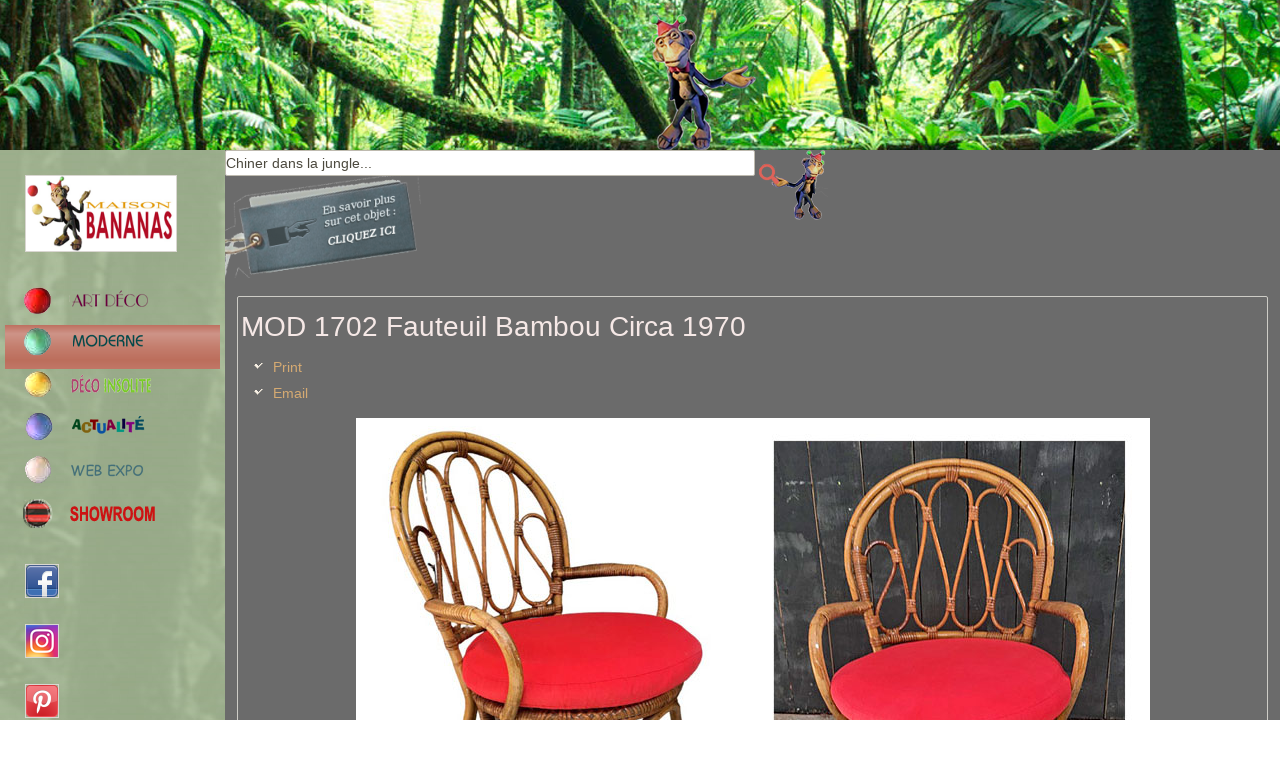

--- FILE ---
content_type: text/html; charset=utf-8
request_url: https://www.maisonbananas.fr/moderne/item/3994
body_size: 6649
content:
<!DOCTYPE html>
<html prefix="og: http://ogp.me/ns#" dir="ltr" lang="fr-fr">
<head>
    <base href="https://www.maisonbananas.fr/moderne/item/3994" />
	<meta http-equiv="content-type" content="text/html; charset=utf-8" />
	<meta name="keywords" content="fauteuil,bambou" />
	<meta name="robots" content="max-image-preview:large" />
	<meta name="author" content="Administrateur" />
	<meta property="og:url" content="https://www.maisonbananas.fr/moderne/item/3994" />
	<meta property="og:type" content="article" />
	<meta property="og:title" content="Maison Bananas - MOD 1702 Fauteuil Bambou Circa 1970" />
	<meta property="og:description" content="Fauteuil Bambou Circa 1970" />
	<meta property="og:image" content="https://www.maisonbananas.fr/media/k2/items/cache/146385ea9784615c2816204dbf9d5cfa_XS.jpg" />
	<meta name="image" content="https://www.maisonbananas.fr/media/k2/items/cache/146385ea9784615c2816204dbf9d5cfa_XS.jpg" />
	<meta name="twitter:card" content="summary" />
	<meta name="twitter:title" content="Maison Bananas - MOD 1702 Fauteuil Bambou Circa 1970" />
	<meta name="twitter:description" content="Fauteuil Bambou Circa 1970" />
	<meta name="twitter:image" content="https://www.maisonbananas.fr/media/k2/items/cache/146385ea9784615c2816204dbf9d5cfa_M.jpg" />
	<meta name="twitter:image:alt" content="MOD 1702 Fauteuil Bambou Circa 1970" />
	<meta name="description" content="Fauteuil Bambou Circa 1970" />
	<meta name="generator" content="Joomla! - Open Source Content Management" />
	<title>Maison Bananas - MOD 1702 Fauteuil Bambou Circa 1970</title>
	<link href="/index.php/moderne/item/3994-mod-1702-fauteuil-bambou-circa-1970" rel="canonical" />
	<link href="/templates/mbananasv36_jmoderne/favicon.ico" rel="shortcut icon" type="image/vnd.microsoft.icon" />
	<link href="https://cdnjs.cloudflare.com/ajax/libs/magnific-popup.js/1.1.0/magnific-popup.min.css" rel="stylesheet" type="text/css" />
	<link href="https://cdnjs.cloudflare.com/ajax/libs/simple-line-icons/2.4.1/css/simple-line-icons.min.css" rel="stylesheet" type="text/css" />
	<link href="/components/com_k2/css/k2.css?v=2.11.20241016" rel="stylesheet" type="text/css" />
	<style type="text/css">

                        /* K2 - Magnific Popup Overrides */
                        .mfp-iframe-holder {padding:10px;}
                        .mfp-iframe-holder .mfp-content {max-width:100%;width:100%;height:100%;}
                        .mfp-iframe-scaler iframe {background:#fff;padding:10px;box-sizing:border-box;box-shadow:none;}
                    
	</style>
	<script type="application/json" class="joomla-script-options new">{"csrf.token":"979915e72c03fa747ebcf29c0bc4a00e","system.paths":{"root":"","base":""}}</script>
	<script src="/media/jui/js/jquery.min.js?fc92e6a7cd723c3d492e92c3a4f5b64d" type="text/javascript"></script>
	<script src="/media/jui/js/jquery-noconflict.js?fc92e6a7cd723c3d492e92c3a4f5b64d" type="text/javascript"></script>
	<script src="/media/jui/js/jquery-migrate.min.js?fc92e6a7cd723c3d492e92c3a4f5b64d" type="text/javascript"></script>
	<script src="https://cdnjs.cloudflare.com/ajax/libs/magnific-popup.js/1.1.0/jquery.magnific-popup.min.js" type="text/javascript"></script>
	<script src="/media/k2/assets/js/k2.frontend.js?v=2.11.20241016&sitepath=/" type="text/javascript"></script>
	<script src="/media/system/js/mootools-core.js?fc92e6a7cd723c3d492e92c3a4f5b64d" type="text/javascript"></script>
	<script src="/media/system/js/core.js?fc92e6a7cd723c3d492e92c3a4f5b64d" type="text/javascript"></script>
	<script src="/media/system/js/mootools-more.js?fc92e6a7cd723c3d492e92c3a4f5b64d" type="text/javascript"></script>
	<script type="application/x-k2-headers">
{"Last-Modified": "Sun, 11 May 2025 11:21:46 GMT", "ETag": "817a4d99e203c1848328a8ede576076c"}
	</script>
	<script type="application/ld+json">

                {
                    "@context": "https://schema.org",
                    "@type": "Article",
                    "mainEntityOfPage": {
                        "@type": "WebPage",
                        "@id": "https://www.maisonbananas.fr/index.php/moderne/item/3994-mod-1702-fauteuil-bambou-circa-1970"
                    },
                    "url": "https://www.maisonbananas.fr/index.php/moderne/item/3994-mod-1702-fauteuil-bambou-circa-1970",
                    "headline": "Maison Bananas - MOD 1702 Fauteuil Bambou Circa 1970",
                    "image": [
                        "https://www.maisonbananas.fr/media/k2/items/cache/146385ea9784615c2816204dbf9d5cfa_XL.jpg",
                        "https://www.maisonbananas.fr/media/k2/items/cache/146385ea9784615c2816204dbf9d5cfa_L.jpg",
                        "https://www.maisonbananas.fr/media/k2/items/cache/146385ea9784615c2816204dbf9d5cfa_M.jpg",
                        "https://www.maisonbananas.fr/media/k2/items/cache/146385ea9784615c2816204dbf9d5cfa_S.jpg",
                        "https://www.maisonbananas.fr/media/k2/items/cache/146385ea9784615c2816204dbf9d5cfa_XS.jpg",
                        "https://www.maisonbananas.fr/media/k2/items/cache/146385ea9784615c2816204dbf9d5cfa_Generic.jpg"
                    ],
                    "datePublished": "2023-04-06T10:54:41+00:00",
                    "dateModified": "2025-05-11T11:21:46+00:00",
                    "author": {
                        "@type": "Person",
                        "name": "Administrateur",
                        "url": "https://www.maisonbananas.fr/index.php/moderne/itemlist/user/875-administrateur"
                    },
                    "publisher": {
                        "@type": "Organization",
                        "name": "Maison Bananas",
                        "url": "https://www.maisonbananas.fr/",
                        "logo": {
                            "@type": "ImageObject",
                            "name": "Maison Bananas",
                            "width": "",
                            "height": "",
                            "url": "https://www.maisonbananas.fr/"
                        }
                    },
                    "articleSection": "https://www.maisonbananas.fr/index.php/moderne/itemlist/category/1-moderne",
                    "keywords": "fauteuil,bambou",
                    "description": "Fauteuil Bambou Circa 1970 MOD 1702 DIMENSIONS EN CM Hauteur Largeur Profondeur Diamètre Hauteur assise Retour SaveSaveSaveEnregistrer",
                    "articleBody": "Fauteuil Bambou Circa 1970 MOD 1702 DIMENSIONS EN CM Hauteur Largeur Profondeur Diamètre Hauteur assise Retour SaveSaveSaveEnregistrer"
                }
                
	</script>

    <link rel="stylesheet" href="/templates/system/css/system.css" />
    <link rel="stylesheet" href="/templates/system/css/general.css" />

    <!-- Created by Artisteer v4.1.0.59861 -->
    
    
    <meta name="viewport" content="initial-scale = 1.0, maximum-scale = 1.0, user-scalable = no, width = device-width">

    <!--[if lt IE 9]><script src="https://html5shiv.googlecode.com/svn/trunk/html5.js"></script><![endif]-->
    <link rel="stylesheet" href="/templates/mbananasv36_jmoderne/css/template.css" media="screen">
    <!--[if lte IE 7]><link rel="stylesheet" href="/templates/mbananasv36_jmoderne/css/template.ie7.css" media="screen" /><![endif]-->
    <link rel="stylesheet" href="/templates/mbananasv36_jmoderne/css/template.responsive.css" media="all">
<link rel="stylesheet" type="text/css" href="http://fonts.googleapis.com/css?family=Josefin+Sans|Arimo&amp;subset=latin">
<link rel="shortcut icon" href="/favicon.ico" type="image/x-icon">
    <script>if ('undefined' != typeof jQuery) document._artxJQueryBackup = jQuery;</script>
    <script src="/templates/mbananasv36_jmoderne/jquery.js"></script>
    <script>jQuery.noConflict();</script>

    <script src="/templates/mbananasv36_jmoderne/script.js"></script>
        <script>if (document._artxJQueryBackup) jQuery = document._artxJQueryBackup;</script>
    <script src="/templates/mbananasv36_jmoderne/script.responsive.js"></script>
</head>
<body>

<div id="jbanan-main">
<header class="jbanan-header">

    <div class="jbanan-shapes">

            </div>




                        
                    
</header>
<div class="jbanan-sheet clearfix">
            <div class="jbanan-layout-wrapper">
                <div class="jbanan-content-layout">
                    <div class="jbanan-content-layout-row">
                        <div class="jbanan-layout-cell jbanan-sidebar1">
<div class="jbanan-block clearfix"><div class="jbanan-blockcontent"><div class="bannergroup">

	<div class="banneritem">
																																																		<img
						src="https://www.maisonbananas.fr/images/LOGOBANANAS.png"
						alt="Logo Bananas"
						 width="150"						 height="75"					/>
											<div class="clr"></div>
	</div>

</div></div></div><div class="jbanan-vmenublock clearfix"><div class="jbanan-vmenublockcontent"><ul class="jbanan-vmenu"><li class="item-114"><a href="/index.php"><img class="jbanan-menu-image" src="/images/menu_items/13_selected.png" alt="Art Déco" /></a></li><li class="item-115 current active"><a class=" active" href="/index.php/moderne"><img class="jbanan-menu-image" src="/images/menu_items/9_selected.png" alt="Moderne" /></a></li><li class="item-116"><a href="/index.php/deco-insolite"><img class="jbanan-menu-image" src="/images/menu_items/10_selected.png" alt="Déco Insolite" /></a></li><li class="item-117"><a href="/index.php/actualite"><img class="jbanan-menu-image" src="/images/menu_items/7_selected.png" alt="Actualités" /></a></li><li class="item-118"><a href="/index.php/web-expo"><img class="jbanan-menu-image" src="/images/menu_items/8_selected.png" alt="Web Expo" /></a></li><li class="item-119"><a href="/index.php/showroom"><img class="jbanan-menu-image" src="/images/menu_items/12_selected-showroom.png" alt="Showroom" /></a></li></ul></div></div><div class="jbanan-block clearfix"><div class="jbanan-blockcontent"><div class="bannergroup">

	<div class="banneritem">
																																																																			<a
							href="/index.php/component/banners/click/1" target="_blank" rel="noopener noreferrer"
							title="Facebook">
							<img
								src="https://www.maisonbananas.fr/images/mnu_reseaux_sociaux/1.png"
								alt="Facebook"
								 width="32"								 height="32"							/>
						</a>
																<div class="clr"></div>
	</div>
	<div class="banneritem">
																																																																			<a
							href="/index.php/component/banners/click/2" target="_blank" rel="noopener noreferrer"
							title="Instagram">
							<img
								src="https://www.maisonbananas.fr/images/mnu_reseaux_sociaux/insta_32x32.png"
								alt="Instagram"
								 width="32"								 height="32"							/>
						</a>
																<div class="clr"></div>
	</div>
	<div class="banneritem">
																																																																			<a
							href="/index.php/component/banners/click/3" target="_blank" rel="noopener noreferrer"
							title="Pinterest">
							<img
								src="https://www.maisonbananas.fr/images/mnu_reseaux_sociaux/12.png"
								alt="Pinterest"
								 width="32"								 height="32"							/>
						</a>
																<div class="clr"></div>
	</div>
	<div class="banneritem">
																																																																			<a
							href="/index.php/component/banners/click/4" target="_blank" rel="noopener noreferrer"
							title="LinkedIn">
							<img
								src="https://www.maisonbananas.fr/images/banners/linkedin_logo.png"
								alt="LinkedIn"
								 width="32"								 height="32"							/>
						</a>
																<div class="clr"></div>
	</div>

</div></div></div><div class="jbanan-vmenublock clearfix"><div class="jbanan-vmenublockcontent"><ul class="jbanan-vmenu"><li class="item-127 active"><a class="jbanan-vmenu active" href="/index.php/nous-contacter"><img class="jbanan-menu-image" src="/images/nous-contacter.png" alt="Nous Contacter" /></a></li></ul></div></div><div class="jbanan-vmenublock clearfix"><div class="jbanan-vmenublockcontent"><ul class="jbanan-vmenu"><li class="item-126"><a class="jbanan-vmenu" href="mailto:contact@maisonbananas.fr?subject=&#039;Inscription au newsletter Maison Bananas&#039;&amp;body=&#039;Merci de m&#039;inscrire au newsletter Maison Bananas..&#039;"><img class="jbanan-menu-image" src="/images/newsletter_lt.png" alt="Newsletter" /></a></li></ul></div></div>



                        </div>

                        <div class="jbanan-layout-cell jbanan-content">
<div class="jbanan-content-layout"><div class="jbanan-content-layout-row"><div class="jbanan-layout-cell" style="width: 50%;">
<div id="k2ModuleBox92" class="k2SearchBlock _vmenu k2LiveSearchBlock">
    <form action="/index.php/showroom/itemlist/search" method="get" autocomplete="off" class="k2SearchBlockForm">
        <input type="text" value="Chiner dans la jungle..." name="searchword" class="inputbox" onblur="if(this.value=='') this.value='Chiner dans la jungle...';" onfocus="if(this.value=='Chiner dans la jungle...') this.value='';" />

        
                <input type="hidden" name="categories" value="1,2,3,7" />
        
        
                <input type="hidden" name="format" value="html" />
        <input type="hidden" name="t" value="" />
        <input type="hidden" name="tpl" value="search" />
        
                <input type="hidden" name="Itemid" value="119" />
            </form>

        <div class="k2LiveSearchResults"></div>
    </div>

<div id="k2ModuleBox107" class="k2CustomCodeBlock">
    

<html prefix="og: http://ogp.me/ns#">
<p><a href="mailto:contact@maisonbananas.fr?subject='Demande d'Informations sur un produit'&body='[Message] :  Informations sur https://www.maisonbananas.fr/moderne/item/3994  ')"><img src="/images/ensavoirplus.png" alt="" /></a> </p>
</html></div>
</div><div class="jbanan-layout-cell" style="width: 50%;"><div class="bannergroup_vmenu">

	<div class="banneritem">
																																																		<img
						src="https://www.maisonbananas.fr/images/sing_search_red_lt.png"
						alt="Singe_Search"
																	/>
											<div class="clr"></div>
	</div>

</div>
</div></div></div><article class="jbanan-post jbanan-messages"><div class="jbanan-postcontent jbanan-postcontent-0 clearfix"><div id="system-message-container">
	</div>
</div></article><article class="jbanan-post"><div class="jbanan-postcontent jbanan-postcontent-0 clearfix"><!-- Start K2 Item Layout -->
<span id="startOfPageId3994"></span>

<div id="k2Container" class="itemView">
    <!-- Plugins: BeforeDisplay -->
    
    <!-- K2 Plugins: K2BeforeDisplay -->
    
    <div class="itemHeader">
        
                <!-- Item title -->
        <h2 class="itemTitle">
            
            MOD 1702 Fauteuil Bambou Circa 1970
                    </h2>
        
            </div>

    <!-- Plugins: AfterDisplayTitle -->
    
    <!-- K2 Plugins: K2AfterDisplayTitle -->
    
        <div class="itemToolbar">
        <ul>
            
                        <!-- Print Button -->
            <li>
                <a class="itemPrintLink" rel="nofollow" href="/index.php/moderne/item/3994-mod-1702-fauteuil-bambou-circa-1970?tmpl=component&amp;print=1" onclick="window.open(this.href,'printWindow','width=900,height=600,location=no,menubar=no,resizable=yes,scrollbars=yes'); return false;">
                    <span>Print</span>
                </a>
            </li>
            
                        <!-- Email Button -->
            <li>
                <a class="itemEmailLink" rel="nofollow" href="/index.php/component/mailto/?tmpl=component&amp;template=mbananasv36_jmoderne&amp;link=70d3949f866cbd02c2246a07fb00c4786ef1dc6f" onclick="window.open(this.href,'emailWindow','width=400,height=350,location=no,menubar=no,resizable=no,scrollbars=no'); return false;">
                    <span>Email</span>
                </a>
            </li>
            
            
            
            
                    </ul>
        <div class="clr"></div>
    </div>
    
    
    <div class="itemBody">
        <!-- Plugins: BeforeDisplayContent -->
        
        <!-- K2 Plugins: K2BeforeDisplayContent -->
        
        
        
        <!-- Item text -->
        <div class="itemFullText">
            <p style="text-align: center;"><img src="/images/Catalogue/MISAJOUR%20170/CHBAMB.jpg" alt="Fauteuil bambou" width="794" height="1000" /></p>
<p style="text-align: center;"><span style="font-size: 12pt; color: #000000;">Fauteuil Bambou Circa 1970</span></p>
<p style="text-align: center;"><span style="font-size: 12pt; color: #800000;">MOD 1702<br /></span></p>
<table border="0" style="width: 80%;" align="center">
<tbody>
<tr>
<td style="text-align: center;">
<table border="1" align="center">
<tbody>
<tr>
<td colspan="2" style="text-align: center;"><strong><span style="color: #0000ff;">DIMENSIONS EN CM</span></strong></td>
</tr>
<tr>
<td style="width: 10%; text-align: right;"><strong><span style="color: #0000ff;">Hauteur</span></strong></td>
<td style="width: 10%; text-align: right;">&nbsp;</td>
</tr>
<tr>
<td style="text-align: right;"><strong><span style="color: #0000ff;">Largeur</span></strong></td>
<td style="text-align: right;">&nbsp;</td>
</tr>
<tr>
<td style="text-align: right;"><strong><span style="color: #0000ff;">Profondeur</span></strong></td>
<td style="text-align: right;">&nbsp;</td>
</tr>
<tr>
<td style="text-align: right;"><strong><span style="color: #0000ff;">Diamètre</span></strong></td>
<td style="text-align: right;">&nbsp;</td>
</tr>
<tr>
<td style="text-align: right;"><strong><span style="color: #0000ff;">Hauteur</span> <span style="color: #0000ff;">assise</span></strong></td>
<td style="text-align: right;">&nbsp;</td>
</tr>
</tbody>
</table>
</td>
<td style="width: 40%;">&nbsp;</td>
<td style="width: 30%; text-align: center;">&nbsp;<a href="/index.php/component/k2/item/47?Itemid=9"><img src="/images/Catalogue/bout-modern.png" alt="" width="59" height="52" /></a><br /><a href="/index.php/component/content/article?id=24&amp;Itemid=114"><span style="color: #0000ff;">Retour </span></a></td>
</tr>
</tbody>
</table>
<p>&nbsp;</p>
<p><a href="//fr.pinterest.com/pin/create/extension/" style="height: 20px; width: 40px; position: absolute; opacity: 0.85; z-index: 8675309; display: none; cursor: pointer; background-color: transparent; background-image: url('[data-uri]'); top: 38px; left: 368px;"></a><a href="//fr.pinterest.com/pin/create/extension/" style="height: 20px; width: 40px; position: absolute; opacity: 0.85; z-index: 8675309; display: none; cursor: pointer; background-color: transparent; background-image: url('[data-uri]');"></a><a href="//fr.pinterest.com/pin/create/extension/" style="height: 20px; width: 40px; position: absolute; opacity: 0.85; z-index: 8675309; display: none; cursor: pointer; background-color: transparent; background-image: url('[data-uri]'); top: 38px; left: 368px;"></a><a href="//fr.pinterest.com/pin/create/extension/" style="height: 20px; width: 40px; position: absolute; opacity: 0.85; z-index: 8675309; display: none; cursor: pointer; background-color: transparent; background-image: url('[data-uri]');"></a><span style="border-radius: 2px; text-indent: 20px; width: auto; padding: 0px 4px 0px 0px; text-align: center; font: bold 11px/20px 'Helvetica Neue',Helvetica,sans-serif; color: #ffffff; background: #bd081c  no-repeat scroll 3px 50% / 14px 14px; position: absolute; opacity: 1; z-index: 8675309; display: none; cursor: pointer;">Save</span><span style="border-radius: 2px; text-indent: 20px; width: auto; padding: 0px 4px 0px 0px; text-align: center; font: bold 11px/20px 'Helvetica Neue',Helvetica,sans-serif; color: #ffffff; background: #bd081c  no-repeat scroll 3px 50% / 14px 14px; position: absolute; opacity: 1; z-index: 8675309; display: none; cursor: pointer;">Save</span><span style="border-radius: 2px; text-indent: 20px; width: auto; padding: 0px 4px 0px 0px; text-align: center; font: bold 11px/20px 'Helvetica Neue',Helvetica,sans-serif; color: #ffffff; background: #bd081c  no-repeat scroll 3px 50% / 14px 14px; position: absolute; opacity: 1; z-index: 8675309; display: none; cursor: pointer;">Save</span><span style="border-radius: 2px; text-indent: 20px; width: auto; padding: 0px 4px 0px 0px; text-align: center; font: bold 11px/20px 'Helvetica Neue',Helvetica,sans-serif; color: #ffffff; background: #bd081c  no-repeat scroll 3px 50% / 14px 14px; position: absolute; opacity: 1; z-index: 8675309; display: none; cursor: pointer;">Enregistrer</span></p>        </div>

        
        <div class="clr"></div>

        
                <div class="itemContentFooter">
                        <!-- Item Hits -->
            <span class="itemHits">
                Read <b>2310</b> times            </span>
            
            
            <div class="clr"></div>
        </div>
        
        <!-- Plugins: AfterDisplayContent -->
        
        <!-- K2 Plugins: K2AfterDisplayContent -->
        
        <div class="clr"></div>
    </div>

    
    
    
        
            <!-- Related items by tag -->
    <div class="itemRelated">
        <h3>Related items</h3>
        <ul>
                        <li class="even">
                                <a class="itemRelTitle" href="/index.php/moderne/item/4637-ad-2073-fauteuil-art-déco-moderniste-circa-1930">AD 2073 Fauteuil Art Déco moderniste circa 1930</a>
                
                
                
                
                
                
                
                            </li>
                        <li class="odd">
                                <a class="itemRelTitle" href="/index.php/moderne/item/4635-ad-2071-charles-dudouyt-4-fauteuils-bridges-art-déco-en-chêne-circa-1940">AD 2071 Charles Dudouyt 4 fauteuils bridges art déco en chêne circa 1940</a>
                
                
                
                
                
                
                
                            </li>
                        <li class="even">
                                <a class="itemRelTitle" href="/index.php/moderne/item/4547-mod-20314-suite-de-6-tabourets-en-bambou-circa-1970">MOD 20314 Suite de 6 tabourets en bambou circa 1970</a>
                
                
                
                
                
                
                
                            </li>
                        <li class="odd">
                                <a class="itemRelTitle" href="/index.php/moderne/item/4489-mod-1988-guillerme-et-chambron,-fauteuil-petit-repos-en-chêne">MOD 1988 Guillerme et Chambron, fauteuil Petit Repos en chêne</a>
                
                
                
                
                
                
                
                            </li>
                        <li class="even">
                                <a class="itemRelTitle" href="/index.php/moderne/item/4472-ad-1975-ensemble-de10-fauteuils-de-véranda-en-rotin-laqué-blanc">AD 1975 Ensemble De10 Fauteuils De Véranda En Rotin Laqué Blanc</a>
                
                
                
                
                
                
                
                            </li>
                        <li class="clr"></li>
        </ul>
        <div class="clr"></div>
    </div>
    
    <div class="clr"></div>

    
    
            <!-- Item navigation -->
    <div class="itemNavigation">
        <span class="itemNavigationTitle">More in this category:</span>

                <a class="itemPrevious" href="/index.php/moderne/item/3989-mod-1698-suite-de-4-modules-pouvant-former-une-grande-enfilade">&laquo; MOD 1698 Suite De 4 modules  pouvant former une grande enfilade</a>
        
                <a class="itemNext" href="/index.php/moderne/item/3995-mod-1703-fauteuil-en-bambou-circa-1970">MOD 1703 Fauteuil en Bambou Circa 1970 &raquo;</a>
            </div>
    
    <!-- Plugins: AfterDisplay -->
    
    <!-- K2 Plugins: K2AfterDisplay -->
    
    
    
        <div class="itemBackToTop">
        <a class="k2Anchor" href="/index.php/moderne/item/3994-mod-1702-fauteuil-bambou-circa-1970#startOfPageId3994">
            back to top        </a>
    </div>
    
    <div class="clr"></div>
</div>
<!-- End K2 Item Layout -->

<!-- JoomlaWorks "K2" (v2.11.20241016) | Learn more about K2 at https://getk2.org --></div></article>


                        </div>
                    </div>
                </div>
            </div>


    </div>
<footer class="jbanan-footer">
  <div class="jbanan-footer-inner">
<div style="position:relative;padding-left:10px;padding-right:10px"><p><span style="color: rgb(255, 255, 255);"><a href="https://www.maisonbananas.fr/index.php?option=com_content&amp;view=article&amp;id=39" style="font-family: Verdana;" target="_self"><span style="color: rgb(255, 255, 255); font-size: 10px;">Nous contacter</span></a><span style="font-size: 8px; font-family: Verdana;">&nbsp;</span><span style="font-family: Verdana; font-size: 10px;">|</span> <a href="https://www.maisonbananas.fr/infos-legales" style="font-family: Verdana;" target="_self"><span style="color: rgb(255, 255, 255); font-size: 10px;">Infos légales</span></a><span style="font-size: 8px; font-family: Verdana;">&nbsp;</span></span></p>
<p><span style="color: rgb(255, 255, 255); font-family: Verdana; font-size: 10px;">Copyright © 2014 &nbsp;Maison Bananas. Tous droits reservés.</span></p></div>
    <p class="jbanan-page-footer">
        <span id="jbanan-footnote-links">Designed by <a href="/www.jtconcept.fr" target="_blank">Jos TANJAKA</a>.</span>
    </p>
  </div>
</footer>

</div>



</body>
</html>

--- FILE ---
content_type: text/css
request_url: https://www.maisonbananas.fr/templates/mbananasv36_jmoderne/css/template.css
body_size: 8910
content:
#jbanan-main
{
  background: #7E888B url('../images/pageglare.png') no-repeat fixed;
  margin: 0 auto;
  font-size: 14px;
  font-family: Arimo, Arial, 'Arial Unicode MS', Helvetica, Sans-Serif;
  font-weight: normal;
  font-style: normal;
  line-height: 150%;
  position: relative;
  width: 100%;
  min-height: 100%;
  left: 0;
  top: 0;
  cursor: default;
  overflow: hidden;
}

table, ul.jbanan-hmenu
{
  font-size: 14px;
  font-family: Arimo, Arial, 'Arial Unicode MS', Helvetica, Sans-Serif;
  font-weight: normal;
  font-style: normal;
  line-height: 150%;
}

h1, h2, h3, h4, h5, h6, p, a, ul, ol, li
{
  margin: 0;
  padding: 0;
}

.jbanan-button
{
  border-collapse: separate;
  -webkit-background-origin: border !important;
  -moz-background-origin: border !important;
  background-origin: border-box !important;
  background: #D5A971;
  background: transparent;
  -webkit-border-radius: 3px;
  -moz-border-radius: 3px;
  border-radius: 3px;
  border: 1px solid #C68D41;
  padding: 0 10px;
  margin: 0 auto;
  height: 25px;
}

.jbanan-postcontent, .jbanan-postheadericons, .jbanan-postfootericons, .jbanan-blockcontent, ul.jbanan-vmenu a
{
  text-align: left;
}

.jbanan-postcontent, .jbanan-postcontent li, .jbanan-postcontent table, .jbanan-postcontent a, .jbanan-postcontent a:link, .jbanan-postcontent a:visited, .jbanan-postcontent a.visited, .jbanan-postcontent a:hover, .jbanan-postcontent a.hovered
{
  font-family: Arimo, Arial, 'Arial Unicode MS', Helvetica, Sans-Serif;
}

.jbanan-postcontent p
{
  margin: 12px 0;
}

.jbanan-postcontent h1, .jbanan-postcontent h1 a, .jbanan-postcontent h1 a:link, .jbanan-postcontent h1 a:visited, .jbanan-postcontent h1 a:hover, .jbanan-postcontent h2, .jbanan-postcontent h2 a, .jbanan-postcontent h2 a:link, .jbanan-postcontent h2 a:visited, .jbanan-postcontent h2 a:hover, .jbanan-postcontent h3, .jbanan-postcontent h3 a, .jbanan-postcontent h3 a:link, .jbanan-postcontent h3 a:visited, .jbanan-postcontent h3 a:hover, .jbanan-postcontent h4, .jbanan-postcontent h4 a, .jbanan-postcontent h4 a:link, .jbanan-postcontent h4 a:visited, .jbanan-postcontent h4 a:hover, .jbanan-postcontent h5, .jbanan-postcontent h5 a, .jbanan-postcontent h5 a:link, .jbanan-postcontent h5 a:visited, .jbanan-postcontent h5 a:hover, .jbanan-postcontent h6, .jbanan-postcontent h6 a, .jbanan-postcontent h6 a:link, .jbanan-postcontent h6 a:visited, .jbanan-postcontent h6 a:hover, .jbanan-blockheader .t, .jbanan-blockheader .t a, .jbanan-blockheader .t a:link, .jbanan-blockheader .t a:visited, .jbanan-blockheader .t a:hover, .jbanan-vmenublockheader .t, .jbanan-vmenublockheader .t a, .jbanan-vmenublockheader .t a:link, .jbanan-vmenublockheader .t a:visited, .jbanan-vmenublockheader .t a:hover, .jbanan-headline, .jbanan-headline a, .jbanan-headline a:link, .jbanan-headline a:visited, .jbanan-headline a:hover, .jbanan-slogan, .jbanan-slogan a, .jbanan-slogan a:link, .jbanan-slogan a:visited, .jbanan-slogan a:hover, .jbanan-postheader, .jbanan-postheader a, .jbanan-postheader a:link, .jbanan-postheader a:visited, .jbanan-postheader a:hover
{
  font-size: 30px;
  font-family: 'Josefin Sans', Arial, 'Arial Unicode MS', Helvetica, Sans-Serif;
  font-weight: normal;
  font-style: normal;
  line-height: 120%;
}

.jbanan-postcontent a, .jbanan-postcontent a:link
{
  font-family: Arimo, Arial, 'Arial Unicode MS', Helvetica, Sans-Serif;
  text-decoration: none;
  color: #D5AA72;
}

.jbanan-postcontent a:visited, .jbanan-postcontent a.visited
{
  font-family: Arimo, Arial, 'Arial Unicode MS', Helvetica, Sans-Serif;
  text-decoration: none;
  color: #331A15;
}

.jbanan-postcontent  a:hover, .jbanan-postcontent a.hover
{
  font-family: Arimo, Arial, 'Arial Unicode MS', Helvetica, Sans-Serif;
  text-decoration: underline;
  color: #F6ECE9;
}

.jbanan-postcontent h1
{
  color: #F5E8E6;
  margin: 10px 0 0;
  font-size: 30px;
  font-family: 'Josefin Sans', Arial, 'Arial Unicode MS', Helvetica, Sans-Serif;
}

.jbanan-blockcontent h1
{
  margin: 10px 0 0;
  font-size: 30px;
  font-family: 'Josefin Sans', Arial, 'Arial Unicode MS', Helvetica, Sans-Serif;
}

.jbanan-postcontent h1 a, .jbanan-postcontent h1 a:link, .jbanan-postcontent h1 a:hover, .jbanan-postcontent h1 a:visited, .jbanan-blockcontent h1 a, .jbanan-blockcontent h1 a:link, .jbanan-blockcontent h1 a:hover, .jbanan-blockcontent h1 a:visited
{
  font-size: 30px;
  font-family: 'Josefin Sans', Arial, 'Arial Unicode MS', Helvetica, Sans-Serif;
}

.jbanan-postcontent h2
{
  color: #F5E8E6;
  margin: 10px 0 0;
  font-size: 28px;
  font-family: 'Josefin Sans', Arial, 'Arial Unicode MS', Helvetica, Sans-Serif;
}

.jbanan-blockcontent h2
{
  margin: 10px 0 0;
  font-size: 28px;
  font-family: 'Josefin Sans', Arial, 'Arial Unicode MS', Helvetica, Sans-Serif;
}

.jbanan-postcontent h2 a, .jbanan-postcontent h2 a:link, .jbanan-postcontent h2 a:hover, .jbanan-postcontent h2 a:visited, .jbanan-blockcontent h2 a, .jbanan-blockcontent h2 a:link, .jbanan-blockcontent h2 a:hover, .jbanan-blockcontent h2 a:visited
{
  font-size: 28px;
  font-family: 'Josefin Sans', Arial, 'Arial Unicode MS', Helvetica, Sans-Serif;
}

.jbanan-postcontent h3
{
  color: #F5E8E5;
  margin: 10px 0 0;
  font-size: 26px;
  font-family: 'Josefin Sans', Arial, 'Arial Unicode MS', Helvetica, Sans-Serif;
}

.jbanan-blockcontent h3
{
  margin: 10px 0 0;
  font-size: 26px;
  font-family: 'Josefin Sans', Arial, 'Arial Unicode MS', Helvetica, Sans-Serif;
}

.jbanan-postcontent h3 a, .jbanan-postcontent h3 a:link, .jbanan-postcontent h3 a:hover, .jbanan-postcontent h3 a:visited, .jbanan-blockcontent h3 a, .jbanan-blockcontent h3 a:link, .jbanan-blockcontent h3 a:hover, .jbanan-blockcontent h3 a:visited
{
  font-size: 26px;
  font-family: 'Josefin Sans', Arial, 'Arial Unicode MS', Helvetica, Sans-Serif;
}

.jbanan-postcontent h4
{
  color: #F5E8E6;
  margin: 10px 0 0;
  font-size: 24px;
  font-family: 'Josefin Sans', Arial, 'Arial Unicode MS', Helvetica, Sans-Serif;
}

.jbanan-blockcontent h4
{
  margin: 10px 0 0;
  font-size: 24px;
  font-family: 'Josefin Sans', Arial, 'Arial Unicode MS', Helvetica, Sans-Serif;
}

.jbanan-postcontent h4 a, .jbanan-postcontent h4 a:link, .jbanan-postcontent h4 a:hover, .jbanan-postcontent h4 a:visited, .jbanan-blockcontent h4 a, .jbanan-blockcontent h4 a:link, .jbanan-blockcontent h4 a:hover, .jbanan-blockcontent h4 a:visited
{
  font-size: 24px;
  font-family: 'Josefin Sans', Arial, 'Arial Unicode MS', Helvetica, Sans-Serif;
}

.jbanan-postcontent h5
{
  color: #F5E8E6;
  margin: 10px 0 0;
  font-size: 20px;
  font-family: 'Josefin Sans', Arial, 'Arial Unicode MS', Helvetica, Sans-Serif;
}

.jbanan-blockcontent h5
{
  margin: 10px 0 0;
  font-size: 20px;
  font-family: 'Josefin Sans', Arial, 'Arial Unicode MS', Helvetica, Sans-Serif;
}

.jbanan-postcontent h5 a, .jbanan-postcontent h5 a:link, .jbanan-postcontent h5 a:hover, .jbanan-postcontent h5 a:visited, .jbanan-blockcontent h5 a, .jbanan-blockcontent h5 a:link, .jbanan-blockcontent h5 a:hover, .jbanan-blockcontent h5 a:visited
{
  font-size: 20px;
  font-family: 'Josefin Sans', Arial, 'Arial Unicode MS', Helvetica, Sans-Serif;
}

.jbanan-postcontent h6
{
  color: #F5E8E5;
  margin: 10px 0 0;
  font-size: 16px;
  font-family: 'Josefin Sans', Arial, 'Arial Unicode MS', Helvetica, Sans-Serif;
}

.jbanan-blockcontent h6
{
  margin: 10px 0 0;
  font-size: 16px;
  font-family: 'Josefin Sans', Arial, 'Arial Unicode MS', Helvetica, Sans-Serif;
}

.jbanan-postcontent h6 a, .jbanan-postcontent h6 a:link, .jbanan-postcontent h6 a:hover, .jbanan-postcontent h6 a:visited, .jbanan-blockcontent h6 a, .jbanan-blockcontent h6 a:link, .jbanan-blockcontent h6 a:hover, .jbanan-blockcontent h6 a:visited
{
  font-size: 16px;
  font-family: 'Josefin Sans', Arial, 'Arial Unicode MS', Helvetica, Sans-Serif;
}

header, footer, article, nav, #jbanan-hmenu-bg, .jbanan-sheet, .jbanan-hmenu a, .jbanan-vmenu a, .jbanan-slidenavigator > a, .jbanan-checkbox:before, .jbanan-radiobutton:before
{
  -webkit-background-origin: border !important;
  -moz-background-origin: border !important;
  background-origin: border-box !important;
}

header, footer, article, nav, #jbanan-hmenu-bg, .jbanan-sheet, .jbanan-slidenavigator > a, .jbanan-checkbox:before, .jbanan-radiobutton:before
{
  display: block;
  -webkit-box-sizing: border-box;
  -moz-box-sizing: border-box;
  box-sizing: border-box;
}

ul
{
  list-style-type: none;
}

ol
{
  list-style-position: inside;
}

html, body
{
  height: 100%;
}

body
{
  padding: 0;
  margin: 0;
  min-width: 700px;
  color: #FEFCFB;
}

.jbanan-header:before, #jbanan-header-bg:before, .jbanan-layout-cell:before, .jbanan-layout-wrapper:before, .jbanan-footer:before, .jbanan-nav:before, #jbanan-hmenu-bg:before, .jbanan-sheet:before
{
  width: 100%;
  content: " ";
  display: table;
}

.jbanan-header:after, #jbanan-header-bg:after, .jbanan-layout-cell:after, .jbanan-layout-wrapper:after, .jbanan-footer:after, .jbanan-nav:after, #jbanan-hmenu-bg:after, .jbanan-sheet:after, .cleared, .clearfix:after
{
  clear: both;
  font: 0/0 serif;
  display: block;
  content: " ";
}

form
{
  padding: 0 !important;
  margin: 0 !important;
}

table.position
{
  position: relative;
  width: 100%;
  table-layout: fixed;
}

li h1, .jbanan-postcontent li h1, .jbanan-blockcontent li h1
{
  margin: 1px;
}

li h2, .jbanan-postcontent li h2, .jbanan-blockcontent li h2
{
  margin: 1px;
}

li h3, .jbanan-postcontent li h3, .jbanan-blockcontent li h3
{
  margin: 1px;
}

li h4, .jbanan-postcontent li h4, .jbanan-blockcontent li h4
{
  margin: 1px;
}

li h5, .jbanan-postcontent li h5, .jbanan-blockcontent li h5
{
  margin: 1px;
}

li h6, .jbanan-postcontent li h6, .jbanan-blockcontent li h6
{
  margin: 1px;
}

li p, .jbanan-postcontent li p, .jbanan-blockcontent li p
{
  margin: 1px;
}

.jbanan-shapes
{
  position: absolute;
  top: 0;
  right: 0;
  bottom: 0;
  left: 0;
  overflow: hidden;
  z-index: 0;
}

.jbanan-slider-inner
{
  position: relative;
  overflow: hidden;
  width: 100%;
  height: 100%;
}

.jbanan-slidenavigator > a
{
  display: inline-block;
  vertical-align: middle;
  outline-style: none;
  font-size: 1px;
}

.jbanan-slidenavigator > a:last-child
{
  margin-right: 0 !important;
}

.jbanan-header
{
  margin: 0 auto;
  position: relative;
  height: 150px;
  background-image: url('../images/header.png');
  background-position: center top;
  background-repeat: no-repeat;
}

.responsive .jbanan-header
{
  background-image: url('../images/header.png');
  background-position: center center;
}

.jbanan-header-inner
{
  position: relative;
  min-width: 700px;
  max-width: 1920px;
  width: 100%;
  z-index: auto !important;
  margin: 0 auto;
}

.jbanan-header>div.jbanan-nostyle, .jbanan-header>div.jbanan-block, .jbanan-header>div.jbanan-post
{
  position: absolute;
  z-index: 101;
}

.jbanan-nav
{
  background: #C17868;
  margin: 0 auto;
  position: relative;
  z-index: 499;
}

ul.jbanan-hmenu a, ul.jbanan-hmenu a:link, ul.jbanan-hmenu a:visited, ul.jbanan-hmenu a:hover
{
  outline: none;
  position: relative;
  z-index: 11;
}

ul.jbanan-hmenu, ul.jbanan-hmenu ul
{
  display: block;
  margin: 0;
  padding: 0;
  border: 0;
  list-style-type: none;
}

ul.jbanan-hmenu li
{
  position: relative;
  z-index: 5;
  display: block;
  float: left;
  background: none;
  margin: 0;
  padding: 0;
  border: 0;
}

ul.jbanan-hmenu li:hover
{
  z-index: 10000;
  white-space: normal;
}

ul.jbanan-hmenu:after, ul.jbanan-hmenu ul:after
{
  content: ".";
  height: 0;
  display: block;
  visibility: hidden;
  overflow: hidden;
  clear: both;
}

ul.jbanan-hmenu, ul.jbanan-hmenu ul
{
  min-height: 0;
}

ul.jbanan-hmenu
{
  display: inline-block;
  vertical-align: bottom;
  padding-left: 0;
  padding-right: 0;
}

.jbanan-nav-inner:before
{
  content: ' ';
}

.jbanan-nav-inner
{
  text-align: right;
  margin: 0 auto;
}

.desktop  .jbanan-nav-inner
{
  min-width: 700px;
  max-width: 1920px;
  width: 100%;
  padding-left: 0;
  padding-right: 0;
}

.desktop .jbanan-nav
{
  padding-left: 0;
  padding-right: 0;
}

.jbanan-hmenu-extra1
{
  position: relative;
  display: block;
  float: left;
  width: auto;
  height: auto;
  background-position: center;
}

.jbanan-hmenu-extra2
{
  position: relative;
  display: block;
  float: right;
  width: auto;
  height: auto;
  background-position: center;
}

.jbanan-hmenu
{
  float: right;
}

.jbanan-menuitemcontainer
{
  margin: 0 auto;
}

ul.jbanan-hmenu>li
{
  margin-left: 1px;
}

ul.jbanan-hmenu>li:first-child
{
  margin-left: 0;
}

ul.jbanan-hmenu>li:last-child, ul.jbanan-hmenu>li.last-child
{
  margin-right: 0;
}

ul.jbanan-hmenu>li>a
{
  padding: 0 35px;
  margin: 0 auto;
  position: relative;
  display: block;
  height: 44px;
  cursor: pointer;
  text-decoration: none;
  color: #22211C;
  line-height: 44px;
  text-align: center;
}

.jbanan-hmenu a, .jbanan-hmenu a:link, .jbanan-hmenu a:visited, .jbanan-hmenu a.active, .jbanan-hmenu a:hover
{
  font-size: 20px;
  font-family: Arimo, Arial, 'Arial Unicode MS', Helvetica, Sans-Serif;
  font-weight: normal;
  font-style: normal;
  text-decoration: none;
  text-align: left;
}

ul.jbanan-hmenu>li>a.active
{
  background: #D5A971;
  padding: 0 35px;
  margin: 0 auto;
  color: #000000;
  text-decoration: none;
}

ul.jbanan-hmenu>li>a:visited, ul.jbanan-hmenu>li>a:hover, ul.jbanan-hmenu>li:hover>a
{
  text-decoration: none;
}

ul.jbanan-hmenu>li>a:hover, .desktop ul.jbanan-hmenu>li:hover>a
{
  background: #D5A971;
  padding: 0 35px;
  margin: 0 auto;
}

ul.jbanan-hmenu>li>a:hover, .desktop ul.jbanan-hmenu>li:hover>a
{
  color: #FFFFFF;
  text-decoration: none;
}

ul.jbanan-hmenu>li:before
{
  position: absolute;
  display: block;
  content: ' ';
  top: 0;
  left: -1px;
  width: 1px;
  height: 44px;
  background: url('../images/menuseparator.png') center center no-repeat;
}

ul.jbanan-hmenu>li:first-child:before
{
  display: none;
}

ul.jbanan-hmenu li li a
{
  background: #F8F7F6;
  background: rgba(248, 247, 246, 0.8);
  padding: 0 17px;
  margin: 0 auto;
}

ul.jbanan-hmenu li li
{
  float: none;
  width: auto;
  margin-top: 7px;
  margin-bottom: 7px;
}

.desktop ul.jbanan-hmenu li li ul>li:first-child
{
  margin-top: 0;
}

ul.jbanan-hmenu li li ul>li:last-child
{
  margin-bottom: 0;
}

.jbanan-hmenu ul a
{
  display: block;
  white-space: nowrap;
  height: 32px;
  min-width: 7em;
  border: 0 solid transparent;
  text-align: left;
  line-height: 32px;
  color: #47443A;
  font-size: 16px;
  font-family: Arimo, Arial, 'Arial Unicode MS', Helvetica, Sans-Serif;
  text-decoration: none;
  text-transform: none;
  margin: 0;
}

.jbanan-hmenu ul a:link, .jbanan-hmenu ul a:visited, .jbanan-hmenu ul a.active, .jbanan-hmenu ul a:hover
{
  text-align: left;
  line-height: 32px;
  color: #47443A;
  font-size: 16px;
  font-family: Arimo, Arial, 'Arial Unicode MS', Helvetica, Sans-Serif;
  text-decoration: none;
  text-transform: none;
  margin: 0;
}

ul.jbanan-hmenu li li:after
{
  display: block;
  position: absolute;
  content: ' ';
  height: 0;
  top: -4px;
  left: 0;
  right: 0;
  z-index: 1;
  border-bottom: 1px solid #FFFFFF;
}

.desktop ul.jbanan-hmenu li li:first-child:before, .desktop ul.jbanan-hmenu li li:first-child:after
{
  display: none;
}

ul.jbanan-hmenu ul li a:hover, .desktop ul.jbanan-hmenu ul li:hover>a
{
  background: #E3C6A0;
  background: rgba(227, 198, 160, 0.8);
  margin: 0 auto;
}

.jbanan-hmenu ul a:hover
{
  text-decoration: none;
}

.jbanan-hmenu ul li a:hover
{
  color: #000000;
}

.desktop .jbanan-hmenu ul li:hover>a
{
  color: #000000;
}

ul.jbanan-hmenu ul:before
{
  background: #D9D7D1;
  background: rgba(217, 215, 209, 0.9);
  margin: 0 auto;
  display: block;
  position: absolute;
  content: ' ';
  z-index: 1;
}

.desktop ul.jbanan-hmenu li:hover>ul
{
  visibility: visible;
  top: 100%;
}

.desktop ul.jbanan-hmenu li li:hover>ul
{
  top: 0;
  left: 100%;
}

ul.jbanan-hmenu ul
{
  visibility: hidden;
  position: absolute;
  z-index: 10;
  left: 0;
  top: 0;
  background-image: url('../images/spacer.gif');
}

.desktop ul.jbanan-hmenu>li>ul
{
  padding: 14px 34px 34px 34px;
  margin: -10px 0 0 -30px;
}

.desktop ul.jbanan-hmenu ul ul
{
  padding: 34px 34px 34px 14px;
  margin: -34px 0 0 -6px;
}

.desktop ul.jbanan-hmenu ul.jbanan-hmenu-left-to-right
{
  right: auto;
  left: 0;
  margin: -10px 0 0 -30px;
}

.desktop ul.jbanan-hmenu ul.jbanan-hmenu-right-to-left
{
  left: auto;
  right: 0;
  margin: -10px -30px 0 0;
}

.desktop ul.jbanan-hmenu li li:hover>ul.jbanan-hmenu-left-to-right
{
  right: auto;
  left: 100%;
}

.desktop ul.jbanan-hmenu li li:hover>ul.jbanan-hmenu-right-to-left
{
  left: auto;
  right: 100%;
}

.desktop ul.jbanan-hmenu ul ul.jbanan-hmenu-left-to-right
{
  right: auto;
  left: 0;
  padding: 34px 34px 34px 14px;
  margin: -34px 0 0 -6px;
}

.desktop ul.jbanan-hmenu ul ul.jbanan-hmenu-right-to-left
{
  left: auto;
  right: 0;
  padding: 34px 14px 34px 34px;
  margin: -34px -6px 0 0;
}

.desktop ul.jbanan-hmenu li ul>li:first-child
{
  margin-top: 0;
}

.desktop ul.jbanan-hmenu li ul>li:last-child
{
  margin-bottom: 0;
}

.desktop ul.jbanan-hmenu ul ul:before
{
  border-radius: 0;
  top: 30px;
  bottom: 30px;
  right: 30px;
  left: 10px;
}

.desktop ul.jbanan-hmenu>li>ul:before
{
  top: 10px;
  right: 30px;
  bottom: 30px;
  left: 30px;
}

.desktop ul.jbanan-hmenu>li>ul.jbanan-hmenu-left-to-right:before
{
  right: 30px;
  left: 30px;
}

.desktop ul.jbanan-hmenu>li>ul.jbanan-hmenu-right-to-left:before
{
  right: 30px;
  left: 30px;
}

.desktop ul.jbanan-hmenu ul ul.jbanan-hmenu-left-to-right:before
{
  right: 30px;
  left: 10px;
}

.desktop ul.jbanan-hmenu ul ul.jbanan-hmenu-right-to-left:before
{
  right: 10px;
  left: 30px;
}

.desktop ul.jbanan-hmenu>li.ext>a
{
  white-space: nowrap;
}

.desktop ul.jbanan-hmenu>li.ext>a:hover, .desktop ul.jbanan-hmenu>li.ext:hover>a, .desktop ul.jbanan-hmenu>li.ext:hover>a.active
{
  background: none;
  padding: 0 35px 0 35px;
  margin: -0 -0 0 -0;
  overflow: hidden;
  position: relative;
  border: none;
  border-radius: 0;
  box-shadow: none;
  color: #444138;
}

.desktop ul.jbanan-hmenu>li.ext>a:hover:before, .desktop ul.jbanan-hmenu>li.ext:hover>a:before, .desktop ul.jbanan-hmenu>li.ext:hover>a.active:before
{
  position: absolute;
  content: ' ';
  top: 0;
  right: 0;
  left: 0;
  bottom: -0;
  background-color: rgba(217, 215, 209, 0.9);
  border: 0 solid transparent;
  border-top-left-radius: 0;
  border-top-right-radius: 0;
  box-shadow: 0 0 0 rgba(0, 0, 0, 0.8);
  z-index: -1;
}

.desktop ul.jbanan-hmenu>li.ext:hover>ul
{
  padding-top: 4px;
  margin-top: 0;
}

.desktop ul.jbanan-hmenu>li.ext:hover>ul:before
{
  top: -0;
  clip: rect(4px, auto, auto, auto);
  border-top-left-radius: 0;
  border-top-right-radius: 0;
  box-shadow: 0 0 0 rgba(0, 0, 0, 0.8);
}

ul.jbanan-hmenu>li.ext>.ext-r, ul.jbanan-hmenu>li.ext>.ext-l, ul.jbanan-hmenu>li.ext>.ext-m, ul.jbanan-hmenu>li.ext>.ext-off
{
  display: none;
  z-index: 12;
  -webkit-box-sizing: border-box;
  -moz-box-sizing: border-box;
  box-sizing: border-box;
}

.desktop ul.jbanan-hmenu>li.ext>ul
{
  z-index: 13;
}

.desktop ul.jbanan-hmenu>li.ext.ext-r:hover>.ext-r, .desktop ul.jbanan-hmenu>li.ext.ext-l:hover>.ext-l
{
  position: absolute;
  display: block;
  overflow: hidden;
  height: 4px;
  top: 100%;
  padding-top: 0;
  margin-top: -0;
}

.desktop ul.jbanan-hmenu>li.ext:hover>.ext-r:before, .desktop ul.jbanan-hmenu>li.ext:hover>.ext-l:before
{
  position: absolute;
  content: ' ';
  top: 0;
  bottom: -0;
  background-color: rgba(217, 215, 209, 0.9);
  border: 0 solid transparent;
  box-shadow: 0 0 0 rgba(0, 0, 0, 0.8);
}

.desktop ul.jbanan-hmenu>li.ext.ext-r:hover>.ext-r
{
  left: 100%;
  right: auto;
  padding-left: 0;
  margin-left: 0;
  padding-right: 0;
  margin-right: -0;
}

.desktop ul.jbanan-hmenu>li.ext.ext-r:hover>.ext-r:before
{
  right: 0;
  left: -0;
  border-top-left-radius: 0;
  border-top-right-radius: 0;
}

.desktop ul.jbanan-hmenu>li.ext.ext-l:hover>.ext-l
{
  right: 100%;
  left: auto;
  padding-right: 0;
  margin-right: 0;
  padding-left: 0;
  margin-left: -0;
}

.desktop ul.jbanan-hmenu>li.ext.ext-l:hover>.ext-l:before
{
  right: -0;
  left: 0;
  border-top-right-radius: 0;
  border-top-left-radius: 0;
}

.desktop ul.jbanan-hmenu>li.ext:hover>.ext-m, .desktop ul.jbanan-hmenu>li.ext:hover>.ext-off
{
  position: absolute;
  display: block;
  overflow: hidden;
  height: 4px;
  top: 100%;
}

.desktop ul.jbanan-hmenu>li.ext.ext-r:hover>.ext-m
{
  left: -0;
  right: 0;
  padding-right: 0;
  padding-left: 0;
}

.desktop ul.jbanan-hmenu>li.ext:hover>.ext-off
{
  left: -0;
  right: -0;
  padding-left: 0;
  padding-right: 0;
}

.desktop ul.jbanan-hmenu>li.ext.ext-l:hover>.ext-m
{
  right: -0;
  left: 0;
  padding-left: 0;
  padding-right: 0;
}

.desktop ul.jbanan-hmenu>li.ext.ext-l.ext-r:hover>.ext-m
{
  right: -0;
  left: -0;
  padding-left: 0;
  padding-right: 0;
}

.desktop ul.jbanan-hmenu>li.ext:hover>.ext-m:before, .desktop ul.jbanan-hmenu>li.ext:hover>.ext-off:before
{
  position: absolute;
  content: ' ';
  top: -0;
  bottom: -0;
  background-color: rgba(217, 215, 209, 0.9);
  border: 0 solid transparent;
  box-shadow: 0 0 0 rgba(0, 0, 0, 0.8);
}

.desktop ul.jbanan-hmenu>li.ext.ext-r:hover>.ext-m:before
{
  right: -0;
  left: 0;
}

.desktop ul.jbanan-hmenu>li.ext.ext-l:hover>.ext-m:before
{
  left: -0;
  right: 0;
}

.desktop ul.jbanan-hmenu>li.ext.ext-l.ext-r:hover>.ext-m:before
{
  left: -0;
  right: -0;
}

.jbanan-sheet
{
  background: #6B6B6B;
  -webkit-box-shadow: 0 0 3px 2px rgba(0, 0, 0, 0.15);
  -moz-box-shadow: 0 0 3px 2px rgba(0, 0, 0, 0.15);
  box-shadow: 0 0 3px 2px rgba(0, 0, 0, 0.15);
  margin: 0 auto;
  position: relative;
  cursor: auto;
  width: 100%;
  min-width: 700px;
  max-width: 1920px;
  z-index: auto !important;
}

.jbanan-layout-wrapper
{
  position: relative;
  margin: 0 auto 0 auto;
  z-index: auto !important;
}

.jbanan-content-layout
{
  display: table;
  width: 100%;
  table-layout: fixed;
}

.jbanan-content-layout-row
{
  display: table-row;
}

.jbanan-layout-cell
{
  display: table-cell;
  vertical-align: top;
}

.jbanan-postcontent .jbanan-content-layout
{
  border-collapse: collapse;
}

.jbanan-vmenublock
{
  margin: 5px;
}

div.jbanan-vmenublock img
{
  margin: 0;
}

.jbanan-vmenublockheader
{
  padding: 10px 0;
  margin: 0 auto;
}

.jbanan-vmenublockheader .t, .jbanan-vmenublockheader .t a, .jbanan-vmenublockheader .t a:link, .jbanan-vmenublockheader .t a:visited, .jbanan-vmenublockheader .t a:hover
{
  color: #000000;
  font-size: 26px;
  font-family: 'Josefin Sans', Arial, 'Arial Unicode MS', Helvetica, Sans-Serif;
  font-weight: normal;
  font-style: normal;
  margin: 0 10px;
}

.jbanan-vmenublockcontent
{
  margin: 0 auto;
}

ul.jbanan-vmenu, ul.jbanan-vmenu ul
{
  list-style: none;
  display: block;
}

ul.jbanan-vmenu, ul.jbanan-vmenu li
{
  display: block;
  margin: 0;
  padding: 0;
  width: auto;
  line-height: 0;
}

ul.jbanan-vmenu
{
  margin-top: 0;
  margin-bottom: 0;
}

ul.jbanan-vmenu ul
{
  display: none;
  position: relative;
}

ul.jbanan-vmenu ul.active
{
  display: block;
}

ul.jbanan-vmenu>li>a
{
  padding: 0 10px;
  margin: 0 auto;
  color: #000000;
  min-height: 34px;
  line-height: 34px;
}

ul.jbanan-vmenu a
{
  display: block;
  cursor: pointer;
  z-index: 1;
  font-size: 18px;
  font-family: Arimo, Arial, 'Arial Unicode MS', Helvetica, Sans-Serif;
  font-weight: normal;
  font-style: normal;
  text-decoration: none;
  position: relative;
}

ul.jbanan-vmenu li
{
  position: relative;
}

ul.jbanan-vmenu>li
{
  margin-top: 0;
}

ul.jbanan-vmenu>li>ul
{
  margin-top: 0;
}

ul.jbanan-vmenu>li:first-child
{
  margin-top: 0;
}

ul.jbanan-vmenu>li>a:hover, ul.jbanan-vmenu>li>a.active:hover
{
  background: #D5A398;
  background: linear-gradient(top, #D0988B 0, #E1BEB7 20%, #D7A89D 50%, #CE9488 80%, #D4A196 100%) no-repeat;
  background: -webkit-linear-gradient(top, #D0988B 0, #E1BEB7 20%, #D7A89D 50%, #CE9488 80%, #D4A196 100%) no-repeat;
  background: -moz-linear-gradient(top, #D0988B 0, #E1BEB7 20%, #D7A89D 50%, #CE9488 80%, #D4A196 100%) no-repeat;
  background: -o-linear-gradient(top, #D0988B 0, #E1BEB7 20%, #D7A89D 50%, #CE9488 80%, #D4A196 100%) no-repeat;
  background: -ms-linear-gradient(top, #D0988B 0, #E1BEB7 20%, #D7A89D 50%, #CE9488 80%, #D4A196 100%) no-repeat;
  background: linear-gradient(top, #D0988B 0, #E1BEB7 20%, #D7A89D 50%, #CE9488 80%, #D4A196 100%) no-repeat;
  -svg-background: linear-gradient(top, #D0988B 0, #E1BEB7 20%, #D7A89D 50%, #CE9488 80%, #D4A196 100%) no-repeat;
  padding: 0 10px;
  margin: 0 auto;
}

ul.jbanan-vmenu>li>a:hover, ul.jbanan-vmenu>li>a.active:hover
{
  text-decoration: none;
}

ul.jbanan-vmenu a:hover, ul.jbanan-vmenu a.active:hover
{
  color: #341B15;
}

ul.jbanan-vmenu>li>a.active:hover>span.border-top, ul.jbanan-vmenu>li>a.active:hover>span.border-bottom
{
  background-color: transparent;
}

ul.jbanan-vmenu>li>a.active
{
  background: #C17868;
  background: linear-gradient(top, #BE7160 0, #CE9488 20%, #C47E6E 50%, #BC6E5C 80%, #C17767 100%) no-repeat;
  background: -webkit-linear-gradient(top, #BE7160 0, #CE9488 20%, #C47E6E 50%, #BC6E5C 80%, #C17767 100%) no-repeat;
  background: -moz-linear-gradient(top, #BE7160 0, #CE9488 20%, #C47E6E 50%, #BC6E5C 80%, #C17767 100%) no-repeat;
  background: -o-linear-gradient(top, #BE7160 0, #CE9488 20%, #C47E6E 50%, #BC6E5C 80%, #C17767 100%) no-repeat;
  background: -ms-linear-gradient(top, #BE7160 0, #CE9488 20%, #C47E6E 50%, #BC6E5C 80%, #C17767 100%) no-repeat;
  background: linear-gradient(top, #BE7160 0, #CE9488 20%, #C47E6E 50%, #BC6E5C 80%, #C17767 100%) no-repeat;
  -svg-background: linear-gradient(top, #BE7160 0, #CE9488 20%, #C47E6E 50%, #BC6E5C 80%, #C17767 100%) no-repeat;
  padding: 0 10px;
  margin: 0 auto;
  text-decoration: none;
  color: #6C4B20;
}

.jbanan-block
{
  margin: 12px;
}

div.jbanan-block img
{
  margin: 10px;
}

.jbanan-blockheader
{
  padding: 12px 3px;
  margin: 0 auto;
}

.jbanan-blockheader .t, .jbanan-blockheader .t a, .jbanan-blockheader .t a:link, .jbanan-blockheader .t a:visited, .jbanan-blockheader .t a:hover
{
  color: #FEFBFB;
  font-size: 26px;
  font-family: 'Josefin Sans', Arial, 'Arial Unicode MS', Helvetica, Sans-Serif;
  font-weight: normal;
  font-style: normal;
  margin: 0 10px;
}

.jbanan-blockcontent
{
  padding: 3px;
  margin: 0 auto;
  color: #FEFBFB;
  font-size: 14px;
  font-family: Arimo, Arial, 'Arial Unicode MS', Helvetica, Sans-Serif;
  line-height: 150%;
}

.jbanan-blockcontent table, .jbanan-blockcontent li, .jbanan-blockcontent a, .jbanan-blockcontent a:link, .jbanan-blockcontent a:visited, .jbanan-blockcontent a:hover
{
  color: #FEFBFB;
  font-size: 14px;
  font-family: Arimo, Arial, 'Arial Unicode MS', Helvetica, Sans-Serif;
  line-height: 150%;
}

.jbanan-blockcontent p
{
  margin: 0 5px;
}

.jbanan-blockcontent a, .jbanan-blockcontent a:link
{
  color: #D5AA72;
  font-family: Arimo, Arial, 'Arial Unicode MS', Helvetica, Sans-Serif;
  font-weight: bold;
  font-style: normal;
  text-decoration: none;
}

.jbanan-blockcontent a:visited, .jbanan-blockcontent a.visited
{
  color: #331A15;
  font-family: Arimo, Arial, 'Arial Unicode MS', Helvetica, Sans-Serif;
  font-weight: bold;
  font-style: normal;
  text-decoration: none;
}

.jbanan-blockcontent a:hover, .jbanan-blockcontent a.hover
{
  color: #F6EBE8;
  font-family: Arimo, Arial, 'Arial Unicode MS', Helvetica, Sans-Serif;
  font-weight: bold;
  font-style: normal;
  text-decoration: none;
}

.jbanan-block ul>li:before
{
  content: url('../images/blockbullets.png');
  margin-right: 6px;
  bottom: 2px;
  position: relative;
  display: inline-block;
  vertical-align: middle;
  font-size: 0;
  line-height: 0;
  margin-left: -16px;
}

.opera .jbanan-block ul>li:before
{
  bottom: 0;
}

.jbanan-block li
{
  font-size: 13px;
  font-family: Arimo, Arial, 'Arial Unicode MS', Helvetica, Sans-Serif;
  line-height: 150%;
  color: #444138;
}

.jbanan-block ul>li, .jbanan-block ol
{
  padding: 0;
}

.jbanan-block ul>li
{
  padding-left: 16px;
}

.jbanan-breadcrumbs
{
  margin: 0 auto;
}

a.jbanan-button, a.jbanan-button:link, a:link.jbanan-button:link, body a.jbanan-button:link, a.jbanan-button:visited, body a.jbanan-button:visited, input.jbanan-button, button.jbanan-button
{
  text-decoration: none;
  font-size: 14px;
  font-family: Arimo, Arial, 'Arial Unicode MS', Helvetica, Sans-Serif;
  font-weight: normal;
  font-style: normal;
  position: relative;
  display: inline-block;
  vertical-align: middle;
  white-space: nowrap;
  text-align: center;
  color: #000000;
  margin: 0 5px 0 0 !important;
  overflow: visible;
  cursor: pointer;
  text-indent: 0;
  line-height: 25px;
  -webkit-box-sizing: content-box;
  -moz-box-sizing: content-box;
  box-sizing: content-box;
}

.jbanan-button img
{
  margin: 0;
  vertical-align: middle;
}

.firefox2 .jbanan-button
{
  display: block;
  float: left;
}

input, select, textarea, a.jbanan-search-button span
{
  vertical-align: middle;
  font-size: 14px;
  font-family: Arimo, Arial, 'Arial Unicode MS', Helvetica, Sans-Serif;
  font-weight: normal;
  font-style: normal;
}

.jbanan-block select
{
  width: 96%;
}

input.jbanan-button
{
  float: none !important;
}

.jbanan-button.active, .jbanan-button.active:hover
{
  background: #D5A971;
  background: linear-gradient(top, #E3C6A1 0, #D9B381 50%, #CD9956 50%, #D5AA72 100%) no-repeat;
  background: -webkit-linear-gradient(top, #E3C6A1 0, #D9B381 50%, #CD9956 50%, #D5AA72 100%) no-repeat;
  background: -moz-linear-gradient(top, #E3C6A1 0, #D9B381 50%, #CD9956 50%, #D5AA72 100%) no-repeat;
  background: -o-linear-gradient(top, #E3C6A1 0, #D9B381 50%, #CD9956 50%, #D5AA72 100%) no-repeat;
  background: -ms-linear-gradient(top, #E3C6A1 0, #D9B381 50%, #CD9956 50%, #D5AA72 100%) no-repeat;
  background: linear-gradient(top, #E3C6A1 0, #D9B381 50%, #CD9956 50%, #D5AA72 100%) no-repeat;
  -svg-background: linear-gradient(top, #E3C6A1 0, #D9B381 50%, #CD9956 50%, #D5AA72 100%) no-repeat;
  -webkit-border-radius: 3px;
  -moz-border-radius: 3px;
  border-radius: 3px;
  border: 1px solid #9F9A8A;
  padding: 0 10px;
  margin: 0 auto;
}

.jbanan-button.active, .jbanan-button.active:hover
{
  color: #22211C !important;
}

.jbanan-button.hover, .jbanan-button:hover
{
  background: #D5A398;
  background: transparent;
  -webkit-border-radius: 3px;
  -moz-border-radius: 3px;
  border-radius: 3px;
  border: 1px solid #C17868;
  padding: 0 10px;
  margin: 0 auto;
}

.jbanan-button.hover, .jbanan-button:hover
{
  color: #000000 !important;
}

input[type="text"], input[type="password"], input[type="email"], input[type="url"], textarea
{
  background: #FFFFFF;
  -webkit-border-radius: 2px;
  -moz-border-radius: 2px;
  border-radius: 2px;
  border: 1px solid #BEBAAF;
  margin: 0 auto;
}

input[type="text"], input[type="password"], input[type="email"], input[type="url"], textarea
{
  width: 100%;
  padding: 4px 0;
  color: #4D4A3F !important;
  font-size: 14px;
  font-family: Arimo, Arial, 'Arial Unicode MS', Helvetica, Sans-Serif;
  font-weight: normal;
  font-style: normal;
  text-shadow: none;
}

input.jbanan-error, textarea.jbanan-error
{
  background: #FFFFFF;
  border: 1px solid #E54934;
  margin: 0 auto;
}

input.jbanan-error, textarea.jbanan-error
{
  color: #4D4A3F !important;
  font-size: 14px;
  font-family: Arimo, Arial, 'Arial Unicode MS', Helvetica, Sans-Serif;
  font-weight: normal;
  font-style: normal;
}

form.jbanan-search input[type="text"]
{
  background: #D7FCD4;
  background: rgba(215, 252, 212, 0.74);
  -webkit-border-radius: 15px;
  -moz-border-radius: 15px;
  border-radius: 15px;
  border: 2px dotted rgba(190, 186, 175, 0.74);
  margin: 0 auto;
  width: 100%;
  padding: 6px 0;
  -webkit-box-sizing: border-box;
  -moz-box-sizing: border-box;
  box-sizing: border-box;
  color: #312F28 !important;
  font-size: 12px;
  font-family: Verdana, Geneva, Arial, Helvetica, Sans-Serif;
  font-weight: normal;
  font-style: normal;
}

form.jbanan-search
{
  background-image: none;
  border: 0;
  display: block;
  position: relative;
  top: 0;
  padding: 0;
  margin: 5px;
  left: 0;
  line-height: 0;
  width: 200px;
}

form.jbanan-search input, a.jbanan-search-button
{
  top: 0;
  right: 0;
}

form.jbanan-search>input, a.jbanan-search-button
{
  bottom: 0;
  left: 0;
  vertical-align: middle;
}

form.jbanan-search input[type="submit"], input.jbanan-search-button, a.jbanan-search-button
{
  margin: 0 auto;
}

form.jbanan-search input[type="submit"], input.jbanan-search-button, a.jbanan-search-button
{
  position: absolute;
  left: auto;
  display: block;
  border: none;
  background: url('../images/searchicon.png') center center no-repeat;
  width: 24px;
  height: 100%;
  padding: 0;
  color: #D7D5CE !important;
  cursor: pointer;
}

a.jbanan-search-button span.jbanan-search-button-text
{
  display: none;
}

label.jbanan-checkbox:before
{
  background: #FFFFFF;
  background: linear-gradient(top, #F1F1EE 0, #F1F1EE 50%, #EDECE9 60%, #C8C5BC 100%) no-repeat;
  background: -webkit-linear-gradient(top, #F1F1EE 0, #F1F1EE 50%, #EDECE9 60%, #C8C5BC 100%) no-repeat;
  background: -moz-linear-gradient(top, #F1F1EE 0, #F1F1EE 50%, #EDECE9 60%, #C8C5BC 100%) no-repeat;
  background: -o-linear-gradient(top, #F1F1EE 0, #F1F1EE 50%, #EDECE9 60%, #C8C5BC 100%) no-repeat;
  background: -ms-linear-gradient(top, #F1F1EE 0, #F1F1EE 50%, #EDECE9 60%, #C8C5BC 100%) no-repeat;
  background: linear-gradient(top, #F1F1EE 0, #F1F1EE 50%, #EDECE9 60%, #C8C5BC 100%) no-repeat;
  -svg-background: linear-gradient(top, #F1F1EE 0, #F1F1EE 50%, #EDECE9 60%, #C8C5BC 100%) no-repeat;
  -webkit-border-radius: 2px;
  -moz-border-radius: 2px;
  border-radius: 2px;
  -webkit-box-shadow: 0 0 3px 2px rgba(0, 0, 0, 0.2);
  -moz-box-shadow: 0 0 3px 2px rgba(0, 0, 0, 0.2);
  box-shadow: 0 0 3px 2px rgba(0, 0, 0, 0.2);
  border: 1px solid #D9D7D1;
  margin: 0 auto;
  width: 16px;
  height: 16px;
}

label.jbanan-checkbox
{
  cursor: pointer;
  font-size: 14px;
  font-family: Arimo, Arial, 'Arial Unicode MS', Helvetica, Sans-Serif;
  font-weight: normal;
  font-style: normal;
  line-height: 16px;
  display: inline-block;
  color: #F3F2F0 !important;
}

.jbanan-checkbox>input[type="checkbox"]
{
  margin: 0 5px 0 0;
}

label.jbanan-checkbox.active:before
{
  background: #BEBAAF;
  background: linear-gradient(top, #CDCAC1 0, #CDCAC1 50%, #CAC7BE 60%, #A8A394 100%) no-repeat;
  background: -webkit-linear-gradient(top, #CDCAC1 0, #CDCAC1 50%, #CAC7BE 60%, #A8A394 100%) no-repeat;
  background: -moz-linear-gradient(top, #CDCAC1 0, #CDCAC1 50%, #CAC7BE 60%, #A8A394 100%) no-repeat;
  background: -o-linear-gradient(top, #CDCAC1 0, #CDCAC1 50%, #CAC7BE 60%, #A8A394 100%) no-repeat;
  background: -ms-linear-gradient(top, #CDCAC1 0, #CDCAC1 50%, #CAC7BE 60%, #A8A394 100%) no-repeat;
  background: linear-gradient(top, #CDCAC1 0, #CDCAC1 50%, #CAC7BE 60%, #A8A394 100%) no-repeat;
  -svg-background: linear-gradient(top, #CDCAC1 0, #CDCAC1 50%, #CAC7BE 60%, #A8A394 100%) no-repeat;
  -webkit-border-radius: 2px;
  -moz-border-radius: 2px;
  border-radius: 2px;
  -webkit-box-shadow: 0 0 3px 2px rgba(0, 0, 0, 0.2);
  -moz-box-shadow: 0 0 3px 2px rgba(0, 0, 0, 0.2);
  box-shadow: 0 0 3px 2px rgba(0, 0, 0, 0.2);
  border: 1px solid #9F9A8A;
  margin: 0 auto;
  width: 16px;
  height: 16px;
  display: inline-block;
}

label.jbanan-checkbox.hovered:before
{
  background: #D9D7D1;
  background: linear-gradient(top, #EDECE9 0, #EDECE9 50%, #EAE9E6 60%, #C6C3B9 100%) no-repeat;
  background: -webkit-linear-gradient(top, #EDECE9 0, #EDECE9 50%, #EAE9E6 60%, #C6C3B9 100%) no-repeat;
  background: -moz-linear-gradient(top, #EDECE9 0, #EDECE9 50%, #EAE9E6 60%, #C6C3B9 100%) no-repeat;
  background: -o-linear-gradient(top, #EDECE9 0, #EDECE9 50%, #EAE9E6 60%, #C6C3B9 100%) no-repeat;
  background: -ms-linear-gradient(top, #EDECE9 0, #EDECE9 50%, #EAE9E6 60%, #C6C3B9 100%) no-repeat;
  background: linear-gradient(top, #EDECE9 0, #EDECE9 50%, #EAE9E6 60%, #C6C3B9 100%) no-repeat;
  -svg-background: linear-gradient(top, #EDECE9 0, #EDECE9 50%, #EAE9E6 60%, #C6C3B9 100%) no-repeat;
  -webkit-border-radius: 2px;
  -moz-border-radius: 2px;
  border-radius: 2px;
  -webkit-box-shadow: 0 0 3px 2px rgba(0, 0, 0, 0.2);
  -moz-box-shadow: 0 0 3px 2px rgba(0, 0, 0, 0.2);
  box-shadow: 0 0 3px 2px rgba(0, 0, 0, 0.2);
  border: 1px solid #BEBAAF;
  margin: 0 auto;
  width: 16px;
  height: 16px;
  display: inline-block;
}

label.jbanan-radiobutton:before
{
  background: #FFFFFF;
  background: linear-gradient(top, #F1F1EE 0, #F1F1EE 50%, #EDECE9 60%, #C8C5BC 100%) no-repeat;
  background: -webkit-linear-gradient(top, #F1F1EE 0, #F1F1EE 50%, #EDECE9 60%, #C8C5BC 100%) no-repeat;
  background: -moz-linear-gradient(top, #F1F1EE 0, #F1F1EE 50%, #EDECE9 60%, #C8C5BC 100%) no-repeat;
  background: -o-linear-gradient(top, #F1F1EE 0, #F1F1EE 50%, #EDECE9 60%, #C8C5BC 100%) no-repeat;
  background: -ms-linear-gradient(top, #F1F1EE 0, #F1F1EE 50%, #EDECE9 60%, #C8C5BC 100%) no-repeat;
  background: linear-gradient(top, #F1F1EE 0, #F1F1EE 50%, #EDECE9 60%, #C8C5BC 100%) no-repeat;
  -svg-background: linear-gradient(top, #F1F1EE 0, #F1F1EE 50%, #EDECE9 60%, #C8C5BC 100%) no-repeat;
  -webkit-border-radius: 4px;
  -moz-border-radius: 4px;
  border-radius: 4px;
  -webkit-box-shadow: 0 0 3px 2px rgba(0, 0, 0, 0.2);
  -moz-box-shadow: 0 0 3px 2px rgba(0, 0, 0, 0.2);
  box-shadow: 0 0 3px 2px rgba(0, 0, 0, 0.2);
  border: 1px solid #D9D7D1;
  margin: 0 auto;
  width: 16px;
  height: 16px;
}

label.jbanan-radiobutton
{
  cursor: pointer;
  font-size: 14px;
  font-family: Arimo, Arial, 'Arial Unicode MS', Helvetica, Sans-Serif;
  font-weight: normal;
  font-style: normal;
  line-height: 16px;
  display: inline-block;
  color: #F3F2F0 !important;
}

.jbanan-radiobutton>input[type="radio"]
{
  vertical-align: baseline;
  margin: 0 5px 0 0;
}

label.jbanan-radiobutton.active:before
{
  background: #BEBAAF;
  background: linear-gradient(top, #CDCAC1 0, #CDCAC1 50%, #CAC7BE 60%, #A8A394 100%) no-repeat;
  background: -webkit-linear-gradient(top, #CDCAC1 0, #CDCAC1 50%, #CAC7BE 60%, #A8A394 100%) no-repeat;
  background: -moz-linear-gradient(top, #CDCAC1 0, #CDCAC1 50%, #CAC7BE 60%, #A8A394 100%) no-repeat;
  background: -o-linear-gradient(top, #CDCAC1 0, #CDCAC1 50%, #CAC7BE 60%, #A8A394 100%) no-repeat;
  background: -ms-linear-gradient(top, #CDCAC1 0, #CDCAC1 50%, #CAC7BE 60%, #A8A394 100%) no-repeat;
  background: linear-gradient(top, #CDCAC1 0, #CDCAC1 50%, #CAC7BE 60%, #A8A394 100%) no-repeat;
  -svg-background: linear-gradient(top, #CDCAC1 0, #CDCAC1 50%, #CAC7BE 60%, #A8A394 100%) no-repeat;
  -webkit-border-radius: 4px;
  -moz-border-radius: 4px;
  border-radius: 4px;
  -webkit-box-shadow: 0 0 3px 2px rgba(0, 0, 0, 0.2);
  -moz-box-shadow: 0 0 3px 2px rgba(0, 0, 0, 0.2);
  box-shadow: 0 0 3px 2px rgba(0, 0, 0, 0.2);
  border: 1px solid #9F9A8A;
  margin: 0 auto;
  width: 16px;
  height: 16px;
  display: inline-block;
}

label.jbanan-radiobutton.hovered:before
{
  background: #D9D7D1;
  background: linear-gradient(top, #EDECE9 0, #EDECE9 50%, #EAE9E6 60%, #C6C3B9 100%) no-repeat;
  background: -webkit-linear-gradient(top, #EDECE9 0, #EDECE9 50%, #EAE9E6 60%, #C6C3B9 100%) no-repeat;
  background: -moz-linear-gradient(top, #EDECE9 0, #EDECE9 50%, #EAE9E6 60%, #C6C3B9 100%) no-repeat;
  background: -o-linear-gradient(top, #EDECE9 0, #EDECE9 50%, #EAE9E6 60%, #C6C3B9 100%) no-repeat;
  background: -ms-linear-gradient(top, #EDECE9 0, #EDECE9 50%, #EAE9E6 60%, #C6C3B9 100%) no-repeat;
  background: linear-gradient(top, #EDECE9 0, #EDECE9 50%, #EAE9E6 60%, #C6C3B9 100%) no-repeat;
  -svg-background: linear-gradient(top, #EDECE9 0, #EDECE9 50%, #EAE9E6 60%, #C6C3B9 100%) no-repeat;
  -webkit-border-radius: 4px;
  -moz-border-radius: 4px;
  border-radius: 4px;
  -webkit-box-shadow: 0 0 3px 2px rgba(0, 0, 0, 0.2);
  -moz-box-shadow: 0 0 3px 2px rgba(0, 0, 0, 0.2);
  box-shadow: 0 0 3px 2px rgba(0, 0, 0, 0.2);
  border: 1px solid #BEBAAF;
  margin: 0 auto;
  width: 16px;
  height: 16px;
  display: inline-block;
}

.jbanan-comments
{
  border-top: 1px solid #BEBAAF;
  margin: 0 auto;
  margin-top: 25px;
}

.jbanan-comments h2
{
  color: #E9E7E4;
}

.jbanan-comment
{
  background: #FFFFFF;
  -webkit-border-radius: 2px;
  -moz-border-radius: 2px;
  border-radius: 2px;
  -webkit-box-shadow: 1px 1px 3px 2px rgba(0, 0, 0, 0.25);
  -moz-box-shadow: 1px 1px 3px 2px rgba(0, 0, 0, 0.25);
  box-shadow: 1px 1px 3px 2px rgba(0, 0, 0, 0.25);
  border: 1px dotted #D9D7D1;
  padding: 7px;
  margin: 0 auto;
  margin-top: 12px;
}

.jbanan-comment-avatar
{
  width: 80px;
  height: 80px;
  padding: 1px;
  background: #fff;
  border: none;
  float: right;
}

.jbanan-comment-avatar>img
{
  margin: 0 !important;
  border: none !important;
}

.jbanan-comment-content
{
  padding: 10px 0;
  color: #312F28;
  font-family: Arimo, Arial, 'Arial Unicode MS', Helvetica, Sans-Serif;
}

.jbanan-comment:first-child
{
  margin-top: 0;
}

.jbanan-comment-inner
{
  margin-left: 0;
  margin-right: 90px;
}

.jbanan-comment-header
{
  color: #312F28;
  font-family: Arimo, Arial, 'Arial Unicode MS', Helvetica, Sans-Serif;
}

.jbanan-comment-header a, .jbanan-comment-header a:link, .jbanan-comment-header a:visited, .jbanan-comment-header a.visited, .jbanan-comment-header a:hover, .jbanan-comment-header a.hovered
{
  font-family: Arimo, Arial, 'Arial Unicode MS', Helvetica, Sans-Serif;
}

.jbanan-comment-header a, .jbanan-comment-header a:link
{
  font-family: Arimo, Arial, 'Arial Unicode MS', Helvetica, Sans-Serif;
  color: #643329;
}

.jbanan-comment-header a:visited, .jbanan-comment-header a.visited
{
  font-family: Arimo, Arial, 'Arial Unicode MS', Helvetica, Sans-Serif;
  color: #4D4A3F;
}

.jbanan-comment-header a:hover, .jbanan-comment-header a.hovered
{
  font-family: Arimo, Arial, 'Arial Unicode MS', Helvetica, Sans-Serif;
  color: #834436;
}

.jbanan-comment-content a, .jbanan-comment-content a:link, .jbanan-comment-content a:visited, .jbanan-comment-content a.visited, .jbanan-comment-content a:hover, .jbanan-comment-content a.hovered
{
  font-family: Arimo, Arial, 'Arial Unicode MS', Helvetica, Sans-Serif;
}

.jbanan-comment-content a, .jbanan-comment-content a:link
{
  font-family: Arimo, Arial, 'Arial Unicode MS', Helvetica, Sans-Serif;
  color: #643329;
}

.jbanan-comment-content a:visited, .jbanan-comment-content a.visited
{
  font-family: Arimo, Arial, 'Arial Unicode MS', Helvetica, Sans-Serif;
  color: #4D4A3F;
}

.jbanan-comment-content a:hover, .jbanan-comment-content a.hovered
{
  font-family: Arimo, Arial, 'Arial Unicode MS', Helvetica, Sans-Serif;
  color: #834436;
}

.jbanan-pager
{
  background: #F2E2DE;
  background: transparent;
  padding: 7px;
  margin: 2px;
  text-align: center;
}

.jbanan-pager>*:last-child, .jbanan-pager>*:last-child:hover
{
  margin-right: 0;
}

.jbanan-pager>span
{
  cursor: default;
}

.jbanan-pager>*
{
  background: #FFFFFF;
  background: transparent;
  -webkit-border-radius: 2px;
  -moz-border-radius: 2px;
  border-radius: 2px;
  padding: 10px;
  margin: 0 7px 0 auto;
  position: relative;
  display: inline-block;
  margin-left: 0;
}

.jbanan-pager a:link, .jbanan-pager a:visited
{
  font-family: Arimo, Arial, 'Arial Unicode MS', Helvetica, Sans-Serif;
  text-decoration: none;
  color: #E9E7E4;
}

.jbanan-pager .active
{
  background: #D5A398;
  background: transparent;
  padding: 10px;
  margin: 0 7px 0 auto;
  color: #E9E7E4;
}

.jbanan-pager .more
{
  background: #FFFFFF;
  background: transparent;
  margin: 0 7px 0 auto;
}

.jbanan-pager a.more:link, .jbanan-pager a.more:visited
{
  color: #E9E7E4;
}

.jbanan-pager a:hover
{
  background: #F6EDE1;
  padding: 10px;
  margin: 0 7px 0 auto;
}

.jbanan-pager  a:hover, .jbanan-pager  a.more:hover
{
  color: #2B2923;
}

.jbanan-pager>*:after
{
  margin: 0 0 0 auto;
  display: inline-block;
  position: absolute;
  content: ' ';
  top: 0;
  width: 0;
  height: 100%;
  border-right: 1px dotted #D5A398;
  right: -4px;
  text-decoration: none;
}

.jbanan-pager>*:last-child:after
{
  display: none;
}

.jbanan-commentsform
{
  background: #FFFFFF;
  background: transparent;
  border: 1px solid #D9D7D1;
  padding: 7px;
  margin: 0 auto;
  margin-top: 25px;
  color: #E9E7E4;
}

.jbanan-commentsform h2
{
  padding-bottom: 10px;
  margin: 0;
  color: #E9E7E4;
}

.jbanan-commentsform label
{
  display: inline-block;
  line-height: 25px;
}

.jbanan-commentsform input:not([type=submit]), .jbanan-commentsform textarea
{
  box-sizing: border-box;
  -moz-box-sizing: border-box;
  -webkit-box-sizing: border-box;
  width: 100%;
  max-width: 100%;
}

.jbanan-commentsform .form-submit
{
  margin-top: 25px;
}

.jbanan-post
{
  -webkit-border-radius: 2px;
  -moz-border-radius: 2px;
  border-radius: 2px;
  border: 1px solid rgba(217, 215, 209, 0.9);
  padding: 3px;
  margin: 12px;
}

a img
{
  border: 0;
}

.jbanan-article img, img.jbanan-article, .jbanan-block img, .jbanan-footer img
{
  border: 1px solid #D9D7D1;
  margin: 7px 7px 7px 7px;
}

.jbanan-metadata-icons img
{
  border: none;
  vertical-align: middle;
  margin: 2px;
}

.jbanan-article table, table.jbanan-article
{
  border-collapse: collapse;
  margin: 1px;
}

.jbanan-post .jbanan-content-layout-br
{
  height: 0;
}

.jbanan-article th, .jbanan-article td
{
  padding: 2px;
  border: solid 1px #BEBAAF;
  vertical-align: top;
  text-align: left;
}

.jbanan-article th
{
  text-align: center;
  vertical-align: middle;
  padding: 7px;
}

pre
{
  overflow: auto;
  padding: 0.1em;
}

.preview-cms-logo
{
  border: 0;
  margin: 1em 1em 0 0;
  float: left;
}

.image-caption-wrapper
{
  padding: 7px 7px 7px 7px;
  -webkit-box-sizing: border-box;
  -moz-box-sizing: border-box;
  box-sizing: border-box;
}

.image-caption-wrapper img
{
  margin: 0 !important;
  -webkit-box-sizing: border-box;
  -moz-box-sizing: border-box;
  box-sizing: border-box;
}

.image-caption-wrapper div.jbanan-collage
{
  margin: 0 !important;
  -webkit-box-sizing: border-box;
  -moz-box-sizing: border-box;
  box-sizing: border-box;
}

.image-caption-wrapper p
{
  font-size: 80%;
  text-align: right;
  margin: 0;
}

.jbanan-postmetadataheader
{
  background: #E8DEDF;
  background: rgba(232, 222, 223, 0.6);
  border: 1px solid #D9D7D1;
  border-left: none;
  border-right: none;
  margin: 0 auto;
  position: relative;
  z-index: 1;
  padding: 1px;
  margin-bottom: 5px;
}

.jbanan-postheader
{
  color: #FEFBFB;
  margin: 6px 0;
  font-size: 26px;
  font-family: 'Josefin Sans', Arial, 'Arial Unicode MS', Helvetica, Sans-Serif;
  font-weight: normal;
  font-style: normal;
}

.jbanan-postheader a, .jbanan-postheader a:link, .jbanan-postheader a:visited, .jbanan-postheader a.visited, .jbanan-postheader a:hover, .jbanan-postheader a.hovered
{
  font-size: 26px;
  font-family: 'Josefin Sans', Arial, 'Arial Unicode MS', Helvetica, Sans-Serif;
  font-weight: normal;
  font-style: normal;
}

.jbanan-postheader a, .jbanan-postheader a:link
{
  font-family: 'Josefin Sans', Arial, 'Arial Unicode MS', Helvetica, Sans-Serif;
  text-decoration: none;
  text-align: left;
  color: #A47231;
}

.jbanan-postheader a:visited, .jbanan-postheader a.visited
{
  font-family: 'Josefin Sans', Arial, 'Arial Unicode MS', Helvetica, Sans-Serif;
  text-decoration: none;
  color: #331A15;
}

.jbanan-postheader a:hover, .jbanan-postheader a.hovered
{
  font-family: 'Josefin Sans', Arial, 'Arial Unicode MS', Helvetica, Sans-Serif;
  text-decoration: none;
  color: #F6ECE9;
}

.jbanan-postheadericons, .jbanan-postheadericons a, .jbanan-postheadericons a:link, .jbanan-postheadericons a:visited, .jbanan-postheadericons a:hover
{
  font-size: 12px;
  font-family: Arimo, Arial, 'Arial Unicode MS', Helvetica, Sans-Serif;
  color: #FEFCFC;
}

.jbanan-postheadericons
{
  padding: 1px;
}

.jbanan-postheadericons a, .jbanan-postheadericons a:link
{
  font-family: Arimo, Arial, 'Arial Unicode MS', Helvetica, Sans-Serif;
  font-weight: bold;
  font-style: normal;
  text-decoration: none;
  color: #D5AA72;
}

.jbanan-postheadericons a:visited, .jbanan-postheadericons a.visited
{
  font-family: Arimo, Arial, 'Arial Unicode MS', Helvetica, Sans-Serif;
  font-weight: bold;
  font-style: normal;
  text-decoration: none;
  color: #331A15;
}

.jbanan-postheadericons a:hover, .jbanan-postheadericons a.hover
{
  font-family: Arimo, Arial, 'Arial Unicode MS', Helvetica, Sans-Serif;
  font-weight: bold;
  font-style: normal;
  text-decoration: none;
  color: #F6ECE9;
}

.jbanan-postdateicon:before
{
  content: url('../images/postdateicon.png');
  margin-right: 6px;
  bottom: 2px;
  position: relative;
  display: inline-block;
  vertical-align: middle;
  font-size: 0;
  line-height: 0;
}

.opera .jbanan-postdateicon:before
{
  bottom: 0;
}

.jbanan-postauthoricon:before
{
  content: url('../images/postauthoricon.png');
  margin-right: 6px;
  bottom: 2px;
  position: relative;
  display: inline-block;
  vertical-align: middle;
  font-size: 0;
  line-height: 0;
}

.opera .jbanan-postauthoricon:before
{
  bottom: 0;
}

.jbanan-postpdficon:before
{
  content: url('../images/system/pdf_button.png');
  margin-right: 6px;
  bottom: 2px;
  position: relative;
  display: inline-block;
  vertical-align: middle;
  font-size: 0;
  line-height: 0;
}

.opera .jbanan-postpdficon:before
{
  bottom: 0;
}

.jbanan-postemailicon:before
{
  content: url('../images/system/emailButton.png');
  margin-right: 6px;
  bottom: 2px;
  position: relative;
  display: inline-block;
  vertical-align: middle;
  font-size: 0;
  line-height: 0;
}

.opera .jbanan-postemailicon:before
{
  bottom: 0;
}

.jbanan-postediticon:before
{
  content: url('../images/system/edit.png');
  margin-right: 6px;
  bottom: 2px;
  position: relative;
  display: inline-block;
  vertical-align: middle;
  font-size: 0;
  line-height: 0;
}

.opera .jbanan-postediticon:before
{
  bottom: 0;
}

.jbanan-postcontent ul>li:before, .jbanan-post ul>li:before, .jbanan-textblock ul>li:before
{
  content: url('../images/postbullets.png');
  margin-right: 6px;
  bottom: 2px;
  position: relative;
  display: inline-block;
  vertical-align: middle;
  font-size: 0;
  line-height: 0;
}

.opera .jbanan-postcontent ul>li:before, .opera   .jbanan-post ul>li:before, .opera   .jbanan-textblock ul>li:before
{
  bottom: 0;
}

.jbanan-postcontent li, .jbanan-post li, .jbanan-textblock li
{
  font-family: Arimo, Arial, 'Arial Unicode MS', Helvetica, Sans-Serif;
  color: #F3F2F0;
  margin: 5px 0 5px 13px;
}

.jbanan-postcontent ul>li, .jbanan-post ul>li, .jbanan-textblock ul>li, .jbanan-postcontent ol, .jbanan-post ol, .jbanan-textblock ol
{
  padding: 0;
}

.jbanan-postcontent ul>li, .jbanan-post ul>li, .jbanan-textblock ul>li
{
  padding-left: 15px;
}

.jbanan-postcontent ul>li:before, .jbanan-post ul>li:before, .jbanan-textblock ul>li:before
{
  margin-left: -15px;
}

.jbanan-postcontent ol, .jbanan-post ol, .jbanan-textblock ol, .jbanan-postcontent ul, .jbanan-post ul, .jbanan-textblock ul
{
  margin: 1em 0 1em 13px;
}

.jbanan-postcontent li ol, .jbanan-post li ol, .jbanan-textblock li ol, .jbanan-postcontent li ul, .jbanan-post li ul, .jbanan-textblock li ul
{
  margin: 0.5em 0 0.5em 13px;
}

.jbanan-postcontent li, .jbanan-post li, .jbanan-textblock li
{
  margin: 5px 0 5px 0;
}

.jbanan-postcontent ol>li, .jbanan-post ol>li, .jbanan-textblock ol>li
{
  overflow: visible;
}

.jbanan-postcontent ul>li, .jbanan-post ul>li, .jbanan-textblock ul>li
{
  overflow-x: visible;
  overflow-y: hidden;
}

blockquote
{
  background: #FFFFFF url('../images/postquote.png') no-repeat scroll;
  border: 1px dotted #D9D7D1;
  padding: 10px 10px 10px 33px;
  margin: 0 0 0 15px;
  color: #FEFCFC;
  font-family: Arimo, Arial, 'Arial Unicode MS', Helvetica, Sans-Serif;
  font-weight: normal;
  font-style: italic;
  overflow: auto;
  clear: both;
}

blockquote a, .jbanan-postcontent blockquote a, .jbanan-blockcontent blockquote a, .jbanan-footer blockquote a, blockquote a:link, .jbanan-postcontent blockquote a:link, .jbanan-blockcontent blockquote a:link, .jbanan-footer blockquote a:link, blockquote a:visited, .jbanan-postcontent blockquote a:visited, .jbanan-blockcontent blockquote a:visited, .jbanan-footer blockquote a:visited, blockquote a:hover, .jbanan-postcontent blockquote a:hover, .jbanan-blockcontent blockquote a:hover, .jbanan-footer blockquote a:hover
{
  color: #FEFCFC;
  font-family: Arimo, Arial, 'Arial Unicode MS', Helvetica, Sans-Serif;
  font-weight: normal;
  font-style: italic;
}

blockquote p, .jbanan-postcontent blockquote p, .jbanan-blockcontent blockquote p, .jbanan-footer blockquote p
{
  margin: 0;
}

.jbanan-postmetadatafooter
{
  background: #FFFFFF;
  background: rgba(255, 255, 255, 0.6);
  -webkit-border-radius: 8px;
  -moz-border-radius: 8px;
  border-radius: 8px;
  border: 1px dotted #D9D7D1;
  margin: 0 auto;
  position: relative;
  z-index: 1;
  padding: 1px;
}

.jbanan-postfootericons, .jbanan-postfootericons a, .jbanan-postfootericons a:link, .jbanan-postfootericons a:visited, .jbanan-postfootericons a:hover
{
  font-size: 12px;
  font-family: Arimo, Arial, 'Arial Unicode MS', Helvetica, Sans-Serif;
  color: #696456;
}

.jbanan-postfootericons
{
  padding: 1px;
}

.jbanan-postfootericons a, .jbanan-postfootericons a:link
{
  font-family: Arimo, Arial, 'Arial Unicode MS', Helvetica, Sans-Serif;
  font-weight: bold;
  font-style: normal;
  text-decoration: none;
  color: #834436;
}

.jbanan-postfootericons a:visited, .jbanan-postfootericons a.visited
{
  font-family: Arimo, Arial, 'Arial Unicode MS', Helvetica, Sans-Serif;
  font-weight: bold;
  font-style: normal;
  text-decoration: none;
  color: #643329;
}

.jbanan-postfootericons a:hover, .jbanan-postfootericons a.hover
{
  font-family: Arimo, Arial, 'Arial Unicode MS', Helvetica, Sans-Serif;
  font-weight: bold;
  font-style: normal;
  text-decoration: none;
  color: #643329;
}

.jbanan-postcommentsicon:before
{
  content: url('../images/postcommentsicon.png');
  margin-right: 6px;
  bottom: 2px;
  position: relative;
  display: inline-block;
  vertical-align: middle;
  font-size: 0;
  line-height: 0;
}

.opera .jbanan-postcommentsicon:before
{
  bottom: 0;
}

.jbanan-footer
{
  background: #3B3830;
  border-top: 1px solid #BEBAAF;
  margin: 0 auto;
  position: relative;
  color: #E8CEC8;
  font-size: 13px;
  font-family: Arimo, Arial, 'Arial Unicode MS', Helvetica, Sans-Serif;
  text-align: center;
  padding: 0;
}

.jbanan-footer a, .jbanan-footer a:link, .jbanan-footer a:visited, .jbanan-footer a:hover, .jbanan-footer td, .jbanan-footer th, .jbanan-footer caption
{
  color: #E8CEC8;
  font-size: 13px;
  font-family: Arimo, Arial, 'Arial Unicode MS', Helvetica, Sans-Serif;
}

.jbanan-footer p
{
  padding: 0;
  text-align: center;
}

.jbanan-footer a, .jbanan-footer a:link
{
  color: #C68D41;
  font-family: Arimo, Arial, 'Arial Unicode MS', Helvetica, Sans-Serif;
  text-decoration: none;
}

.jbanan-footer a:visited
{
  color: #ACA899;
  font-family: Arimo, Arial, 'Arial Unicode MS', Helvetica, Sans-Serif;
  text-decoration: none;
}

.jbanan-footer a:hover
{
  color: #C68D41;
  font-family: Arimo, Arial, 'Arial Unicode MS', Helvetica, Sans-Serif;
  text-decoration: none;
}

.jbanan-footer h1
{
  color: #C17868;
  font-family: 'Josefin Sans', Arial, 'Arial Unicode MS', Helvetica, Sans-Serif;
}

.jbanan-footer h2
{
  color: #C17868;
  font-family: 'Josefin Sans', Arial, 'Arial Unicode MS', Helvetica, Sans-Serif;
}

.jbanan-footer h3
{
  color: #9F9A8A;
  font-family: 'Josefin Sans', Arial, 'Arial Unicode MS', Helvetica, Sans-Serif;
}

.jbanan-footer h4
{
  color: #9C6C2E;
  font-family: 'Josefin Sans', Arial, 'Arial Unicode MS', Helvetica, Sans-Serif;
}

.jbanan-footer h5
{
  color: #9C6C2E;
  font-family: 'Josefin Sans', Arial, 'Arial Unicode MS', Helvetica, Sans-Serif;
}

.jbanan-footer h6
{
  color: #9C6C2E;
  font-family: 'Josefin Sans', Arial, 'Arial Unicode MS', Helvetica, Sans-Serif;
}

.jbanan-footer img
{
  border: none;
  margin: 3px;
}

.jbanan-footer-inner
{
  margin: 0 auto;
  min-width: 700px;
  max-width: 1920px;
  width: 100%;
  padding: 20px;
  padding-right: 20px;
  padding-left: 20px;
}

.jbanan-rss-tag-icon
{
  background: url('../images/footerrssicon.png') no-repeat scroll;
  margin: 0 auto;
  min-height: 36px;
  min-width: 28px;
  display: inline-block;
  text-indent: 31px;
  background-position: left center;
}

.jbanan-rss-tag-icon:empty
{
  vertical-align: middle;
}

.jbanan-facebook-tag-icon
{
  background: url('../images/footerfacebookicon.png') no-repeat scroll;
  margin: 0 auto;
  min-height: 32px;
  min-width: 32px;
  display: inline-block;
  text-indent: 35px;
  background-position: left center;
}

.jbanan-facebook-tag-icon:empty
{
  vertical-align: middle;
}

.jbanan-twitter-tag-icon
{
  background: url('../images/footertwittericon.png') no-repeat scroll;
  margin: 0 auto;
  min-height: 32px;
  min-width: 32px;
  display: inline-block;
  text-indent: 35px;
  background-position: left center;
}

.jbanan-twitter-tag-icon:empty
{
  vertical-align: middle;
}

.jbanan-footer ul>li:before
{
  content: url('../images/footerbullets.png');
  margin-right: 6px;
  bottom: 2px;
  position: relative;
  display: inline-block;
  vertical-align: middle;
  font-size: 0;
  line-height: 0;
  margin-left: -15px;
}

.opera .jbanan-footer ul>li:before
{
  bottom: 0;
}

.jbanan-footer li
{
  font-size: 14px;
  font-family: Arimo, Arial, 'Arial Unicode MS', Helvetica, Sans-Serif;
  line-height: 125%;
  color: #F8F7F6;
}

.jbanan-footer ul>li, .jbanan-footer ol
{
  padding: 0;
}

.jbanan-footer ul>li
{
  padding-left: 15px;
}

.jbanan-page-footer, .jbanan-page-footer a, .jbanan-page-footer a:link, .jbanan-page-footer a:visited, .jbanan-page-footer a:hover
{
  font-family: Arial;
  font-size: 10px;
  letter-spacing: normal;
  word-spacing: normal;
  font-style: normal;
  font-weight: normal;
  text-decoration: underline;
  color: #E8D0B2;
}

.jbanan-page-footer
{
  position: relative;
  z-index: auto !important;
  padding: 1em;
  text-align: center !important;
  text-decoration: none;
  color: #D2CFC8;
}

.jbanan-lightbox-wrapper
{
  background: #333;
  background: rgba(0, 0, 0, .8);
  bottom: 0;
  left: 0;
  padding: 0 100px;
  position: fixed;
  right: 0;
  text-align: center;
  top: 0;
  z-index: 1000000;
}

.jbanan-lightbox, .jbanan-lightbox-wrapper .jbanan-lightbox-image
{
  cursor: pointer;
}

.jbanan-lightbox-wrapper .jbanan-lightbox-image
{
  border: 6px solid #fff;
  border-radius: 3px;
  display: none;
  max-width: 100%;
  vertical-align: middle;
}

.jbanan-lightbox-wrapper .jbanan-lightbox-image.active
{
  display: inline-block;
}

.jbanan-lightbox-wrapper .lightbox-error
{
  background: #fff;
  border: 1px solid #b4b4b4;
  border-radius: 10px;
  box-shadow: 0 2px 5px #333;
  height: 80px;
  opacity: .95;
  padding: 20px;
  position: fixed;
  width: 300px;
  z-index: 100;
}

.jbanan-lightbox-wrapper .loading
{
  background: #fff url('../images/preloader-01.gif') center center no-repeat;
  border: 1px solid #b4b4b4;
  border-radius: 10px;
  box-shadow: 0 2px 5px #333;
  height: 32px;
  opacity: .5;
  padding: 10px;
  position: fixed;
  width: 32px;
  z-index: 10100;
}

.jbanan-lightbox-wrapper .arrow
{
  cursor: pointer;
  height: 100px;
  opacity: .5;
  filter: alpha(opacity=50);
  position: fixed;
  width: 82px;
  z-index: 10003;
}

.jbanan-lightbox-wrapper .arrow.left
{
  left: 9px;
}

.jbanan-lightbox-wrapper .arrow.right
{
  right: 9px;
}

.jbanan-lightbox-wrapper .arrow:hover
{
  opacity: 1;
  filter: alpha(opacity=100);
}

.jbanan-lightbox-wrapper .arrow.disabled
{
  display: none;
}

.jbanan-lightbox-wrapper .arrow-t, .jbanan-lightbox-wrapper .arrow-b
{
  background-color: #fff;
  border-radius: 3px;
  height: 6px;
  left: 26px;
  position: relative;
  width: 30px;
}

.jbanan-lightbox-wrapper .arrow-t
{
  top: 38px;
}

.jbanan-lightbox-wrapper .arrow-b
{
  top: 50px;
}

.jbanan-lightbox-wrapper .close
{
  cursor: pointer;
  height: 22px;
  opacity: .5;
  filter: alpha(opacity=50);
  position: fixed;
  right: 39px;
  top: 30px;
  width: 22px;
  z-index: 10003;
}

.jbanan-lightbox-wrapper .close:hover
{
  opacity: 1;
  filter: alpha(opacity=100);
}

.jbanan-lightbox-wrapper .close .cw, .jbanan-lightbox-wrapper .close .ccw
{
  background-color: #fff;
  border-radius: 3px;
  height: 6px;
  position: absolute;
  left: -4px;
  top: 8px;
  width: 30px;
}

.jbanan-lightbox-wrapper .cw
{
  transform: rotate(45deg);
  -ms-transform: rotate(45deg);
  -webkit-transform: rotate(45deg);
  -o-transform: rotate(45deg);
  -moz-transform: rotate(45deg);
}

.jbanan-lightbox-wrapper .ccw
{
  transform: rotate(-45deg);
  -ms-transform: rotate(-45deg);
  -webkit-transform: rotate(-45deg);
  -o-transform: rotate(-45deg);
  -moz-transform: rotate(-45deg);
}

.jbanan-lightbox-wrapper .close-alt, .jbanan-lightbox-wrapper .arrow-right-alt, .jbanan-lightbox-wrapper .arrow-left-alt
{
  color: #fff;
  display: none;
  font-size: 2.5em;
  line-height: 100%;
}

.ie8 .jbanan-lightbox-wrapper .close-alt, .ie8 .jbanan-lightbox-wrapper .arrow-right-alt, .ie8 .jbanan-lightbox-wrapper .arrow-left-alt
{
  display: block;
}

.ie8 .jbanan-lightbox-wrapper .cw, .ie8 .jbanan-lightbox-wrapper .ccw
{
  display: none;
}

.jbanan-content-layout .jbanan-sidebar1
{
  background: #CCD4C5 url('../images/sidebar1glare.png') no-repeat scroll;
  margin: 0 auto;
  width: 225px;
}

.jbanan-content-layout .jbanan-content
{
  margin: 0 auto;
}

fieldset
{
  border: none;
}

fieldset dl
{
  display: block;
  margin: 0;
  padding: 0;
  background: none;
}

fieldset dt
{
  display: block;
  box-sizing: border-box;
  -moz-box-sizing: border-box;
  width: 12em;
  height: 2em;
  margin: 0;
  padding: 0;
  float: left;
  clear: both;
  background: none;
  line-height: 2em;
  overflow: hidden;
}

fieldset dd
{
  display: block;
  min-height: 2em;
  margin: 0 0 0 12em;
  padding: 0;
  background: none;
  line-height: 2em;
}

fieldset label
{
  display: inline-block;
  width: 12em;
}

fieldset textarea
{
  vertical-align: text-top;
}

.img-fulltext-left, .img-intro-left
{
  float: left;
  display: block;
  border: none;
  padding: 0;
  margin: 0 0.3em 0.3em 0;
  margin-top: 0;
}

.img-fulltext-right, .img-intro-right
{
  float: right;
  display: block;
  border: none;
  padding: 0;
  margin: 0 0 0.3em 0.3em;
  margin-top: 0;
}

ul.pagenav
{
  clear: both;
  list-style: none;
  display: block;
  margin: 0;
  padding: 0;
}

ul.pagenav li, ul.pagenav li:before
{
  display: block;
  background: none;
  margin: 0;
  padding: 0;
  width: 50%;
  text-align: center;
  content: normal;
}

ul.pagenav li.pagenav-prev
{
  float: left;
}

ul.pagenav li.pagenav-next
{
  margin: 0 0 0 50%;
}

div.item-page dl.tabs
{
  display: block;
  margin: 0;
  padding: 0;
}

div.item-page dl.tabs:before
{
  box-sizing: border-box;
  -moz-box-sizing: border-box;
  display: block;
  float: left;
  width: 1em;
  height: 2em;
  overflow: hidden;
}

div.item-page dl.tabs dt
{
  box-sizing: border-box;
  -moz-box-sizing: border-box;
  display: block;
  float: left;
  height: 2em;
  overflow: hidden;
  border-left: solid 1px #BEBAAF;
  border-top: solid 1px #BEBAAF;
}

div.item-page dl.tabs dt h3
{
  margin: 0;
  padding: 0 1em;
  line-height: 2em;
  font-size: 100%;
  overflow: hidden;
}

div.item-page dl.tabs dt h3 a
{
  text-decoration: none;
}

div.item-page dl.tabs:after
{
  box-sizing: border-box;
  -moz-box-sizing: border-box;
  display: block;
  border-left: solid 1px #BEBAAF;
  content: " ";
  overflow: hidden;
  height: 2em;
}

div.item-page div.current
{
  clear: both;
  border: solid 1px #BEBAAF;
}

div.item-page div.current dd.tabs
{
  margin: 0;
  padding: 0;
}

div.item-page .panel
{
  border: solid 1px #BEBAAF;
  margin-top: -1px;
}

div.item-page .panel h3
{
  margin: 0;
  padding: 0;
}

div.item-page .panel h3 a
{
  display: block;
  padding: 6px;
  text-decoration: none;
}

div.item-page .panel h3.pane-toggler-down a
{
  border-bottom: solid 1px #BEBAAF;
}

div.item-page .panel .pane-slider
{
  margin: 0;
  padding: 0;
}

div.item-page div.pagination ul
{
  clear: both;
  list-style: none;
  display: block;
  margin: 0;
  padding: 0;
}

div.item-page div.pagination li
{
  display: block;
  width: 50%;
  margin: 0;
  padding: 0;
  text-align: center;
  float: left;
  white-space: nowrap;
}

div.item-page div.pagination:after
{
  visibility: hidden;
  display: block;
  font-size: 0;
  content: " ";
  clear: both;
  height: 0;
}

#searchForm .phrases-box
{
  display: block;
  float: left;
}

#searchForm .ordering-box
{
  text-align: right;
}

#searchForm .phrases-box label, #searchForm .ordering-box label, #searchForm .only label
{
  display: inline-block;
  width: auto;
  height: 2em;
  margin: 0;
  padding: 0 0.3em;
}

#mod-finder-searchform label
{
  display: block;
}

#mod-finder-searchform input.inputbox
{
  width: 100%;
  box-sizing: border-box;
  -moz-box-sizing: border-box;
  max-width: 300px;
}

#login-form #form-login-username label, #login-form #form-login-password label
{
  display: block;
}

#login-form #form-login-username input, #login-form #form-login-password input
{
  width: 100%;
  box-sizing: border-box;
  -moz-box-sizing: border-box;
  max-width: 300px;
}

.breadcrumbs img
{
  margin: 0;
  padding: 0;
  border: none;
  outline: none;
}

dl.stats-module
{
  padding: 0.3em 0 0.3em 0.3em;
  margin: 0;
}

dl.stats-module dt
{
  float: left;
  display: block;
  line-height: 1.5em;
  min-height: 1.5em;
  width: 10em;
  padding: 0.3em 0.3em 0 0;
  margin: 0;
  font-weight: bold;
}

dl.stats-module dd
{
  display: block;
  line-height: 1.5em;
  min-height: 1.5em;
  margin-left: 0 0 0 10em;
}

div.mod-languages ul
{
  margin: 0;
  padding: 0;
  list-style: none;
}

div.mod-languages li
{
  background: none;
  margin: 0 0.3em;
  padding: 0;
}

div.mod-languages ul.lang-inline li
{
  display: inline;
}

div.mod-languages ul.lang-block li
{
  display: block;
}

div.mod-languages img
{
  border: none;
  margin: 0;
  padding: 0;
}

div.clr
{
  clear: both;
}

#system-message ul li
{
  background-image: none;
}

ul.actions, ul.actions li, ul.actions li img
{
  display: inline;
  margin: 0;
  padding: 0;
  border: none;
}

ul.actions li
{
  background: none;
  list-style: none;
}

.items-row
{
  display: table;
  width: 100%;
  table-layout: fixed;
  border-collapse: collapse;
}

.items-row .item
{
  display: table-cell;
  vertical-align: top;
}

.items-row .row-separator
{
  display: none;
}

div.pagination p.counter
{
  display: inline-block;
  margin: 0 0.3em 0 0;
  padding: 0;
  background: none;
}

div.pagination ul, div.pagination ul li, div.pagination ul > li:before
{
  display: inline-block;
  list-style: none;
  margin: 0;
  padding: 0 0.3em;
  background: none;
  content: normal;
}

div.tip-wrap
{
  background: #fff;
  border: 1px solid #aaa;
}

div.tip-wrap div.tip
{
  padding: 0.3em;
}

div.tip-wrap div.tip-title
{
  font-weight: bold;
}

table.category
{
  width: 100%;
}

table.category thead th img
{
  padding: 0 0 0 0.3em;
  margin: 0;
  border: none;
}

span.hasTip a img
{
  padding: 0;
  margin: 0;
  border: none;
}

div.categories-list ul li span.item-title, div.cat-children ul li span.item-title
{
  display: block;
  margin: 0 0 0.3em 0;
}

div.categories-list ul li div.category-desc, div.cat-children ul li div.category-desc
{
  margin: 0 0 0.3em 0;
}

div.categories-list dl, div.cat-children dl
{
  display: block;
  padding-left: 0;
  padding-right: 0;
  margin-left: 0;
  margin-right: 0;
  background: none;
}

div.categories-list dl dt, div.cat-children dl dt, div.categories-list dl dd, div.cat-children dl dd
{
  display: inline-block;
  padding: 0;
  margin: 0;
  background: none;
}

div.img_caption p.img_caption
{
  padding: 0.3em 0;
  margin: 0;
}

form .search label, form .finder label
{
  display: none;
}

.cols-2 .column-1, .cols-2 .column-2, .cols-3 .column-1, .cols-3 .column-2, .cols-3 .column-3
{
  float: left;
  clear: right;
}

.cols-2 .column-1
{
  width: 50%;
}

.cols-2 .column-2
{
  width: 50%;
}

.cols-3 .column-1
{
  width: 33%;
}

.cols-3 .column-2
{
  width: 33%;
}

.cols-3 .column-3
{
  width: 34%;
}

.row-separator
{
  clear: both;
  float: none;
  font-size: 1px;
  display: block;
}

ul.categories-module li h1, ul.categories-module li h2, ul.categories-module li h3, ul.categories-module li h4, ul.categories-module li h5, ul.categories-module li h6
{
  display: inline;
}

/* Begin Additional CSS Styles */

/* End Additional CSS Styles */

--- FILE ---
content_type: text/css
request_url: https://www.maisonbananas.fr/templates/mbananasv36_jmoderne/css/template.responsive.css
body_size: 1596
content:
/* Created by Artisteer v4.1.0.59861 */

.responsive body
{
   min-width: 240px;
}
  
.responsive .jbanan-content-layout img,
.responsive .jbanan-content-layout video
{
   max-width: 100%;
   height: auto !important;
}

.responsive.responsive-phone .jbanan-content-layout img 
{
   float: none !important;
}
    
.responsive .jbanan-content-layout .jbanan-sidebar0, 
.responsive .jbanan-content-layout .jbanan-sidebar1, 
.responsive .jbanan-content-layout .jbanan-sidebar2 
{
   width: auto !important;
}
    
.responsive .jbanan-content-layout, 
.responsive .jbanan-content-layout-row, 
.responsive .jbanan-layout-cell 
{
   display: block;
}
    
.responsive .image-caption-wrapper 
{
   width: auto;
}

.responsive.responsive-tablet .jbanan-vmenublock,
.responsive.responsive-tablet .jbanan-block
{
   margin-left: 1%;
   margin-right: 1%;
   width: 48%;
   float: left;
   -webkit-box-sizing: border-box;
   -moz-box-sizing: border-box;
   box-sizing: border-box;
}

.responsive .jbanan-responsive-embed 
{
   position: relative;
   padding-bottom: 56.25%;
   /* 16:9 */
	height: 0;
}

.responsive .jbanan-responsive-embed iframe,
.responsive .jbanan-responsive-embed object,
.responsive .jbanan-responsive-embed embed
{
   position: absolute;
   top: 0;
   left: 0;
   width: 100%;
   height: 100%;
}

.responsive .jbanan-header 
{
   width: auto;
   height: auto;
   min-height: 100px;
   min-width: 1%;
   background-position: center center !important;
   background-size: cover !important;
   background-repeat: repeat !important;
}

.responsive .jbanan-header .jbanan-headline, 
.responsive .jbanan-header .jbanan-slogan 
{
   display: block !important;
   top: 0 !important;
   left: 0 !important;
   margin: 2% !important;
}
    
.responsive .jbanan-header .jbanan-headline a, 
.responsive .jbanan-header .jbanan-slogan 
{
   white-space: normal !important;
}
  
.responsive .jbanan-header *
{
   position: relative;
   text-align: center;
   -webkit-transform: none !important;
   -moz-transform: none !important;
   -o-transform: none !important;
   -ms-transform: none !important;
   transform: none !important;
}

.responsive .jbanan-header #jbanan-flash-area,
.responsive .jbanan-header .jbanan-shapes>*
{
   display: none;
}

.responsive #jbanan-header-bg 
{
   background-position: center center !important;
   background-size: cover !important;
   background-repeat: repeat !important;
}

/* Search and other elements in header element directly */
.responsive .jbanan-header>.jbanan-textblock
{
   position: relative !important;
   display: block !important;
   margin: 1% auto !important;
   width: 75% !important;
   top: auto !important;
   right: auto !important;
   bottom: auto !important;
   left: auto !important;
}

/* For icons like facebook, rss, etc. */
.responsive .jbanan-header>.jbanan-textblock>div 
{
   width: 100%;
}
/* dynamic width nav */
.jbanan-nav .jbanan-menu-btn 
{
   border: 1px solid #404040;
   border-radius: 3px;
   box-shadow: 0 0 3px 0 rgba(0, 0, 0, .2);
   display: none;
   background: -ms-linear-gradient(top, #707070 0, #000 100%);
   background: -moz-linear-gradient(top, #707070 0, #000 100%);
   background: -o-linear-gradient(top, #707070 0, #000 100%);
   background: -webkit-gradient(linear, left top, left bottom, color-stop(0, #707070), color-stop(1, #000));
   background: -webkit-linear-gradient(top, #707070 0, #000 100%);
   background: linear-gradient(to bottom, #707070 0, #000 100%);
   margin: 3px;
   padding: 5px;
   position: relative;
   width: 20px;
}

.jbanan-nav .jbanan-menu-btn span 
{
   background: #E0E0E0;
   border-radius: 2px;
   display: block;
   height: 3px;
   margin: 3px 1px;
   position: relative;
   -moz-transition: background .2s;
   -o-transition: background .2s;
   -webkit-transition: background .2s;
   transition: background .2s;
}

.jbanan-nav .jbanan-menu-btn:hover span
{
   background: #f3f3f3;
}

.responsive .jbanan-nav .jbanan-menu-btn 
{
   display: inline-block;
}

.responsive nav.jbanan-nav,
.responsive .jbanan-nav-inner
{
   width: auto !important;
   position: relative !important;
   top: auto !important;
   left: auto !important;
   right: auto !important;
   bottom: auto !important;
   margin-top: 0;
   margin-bottom: 0;
   min-width: 0;
   text-align: right !important;
}

.responsive nav.jbanan-nav
{
   min-width: 1%;
}

.responsive .jbanan-nav 
{
   padding-left: 0;
   padding-right: 0;
}

/* full width hmenu, instead of inline-block */
.responsive .jbanan-nav ul.jbanan-hmenu 
{
   display: none;
   float: none;
   text-align: center;
}

.responsive .jbanan-nav .jbanan-hmenu.visible 
{
   display: block;
}

/* elements on different lines */
.responsive .jbanan-nav ul.jbanan-hmenu li,
.jbanan-hmenu-extra1,
.jbanan-hmenu-extra2
{
   float: none;
}
  
/* horizontal margins */
.responsive .jbanan-nav ul.jbanan-hmenu>li:first-child, 
.responsive .jbanan-nav ul.jbanan-hmenu>li:last-child, 
.responsive .jbanan-nav ul.jbanan-hmenu>li
{
   margin-left: 0;
   margin-right: 0;
}
 
/* separator */ 
.responsive .jbanan-nav ul.jbanan-hmenu>li:before
{
   display: none;
}

/* vertical distance between items */
.responsive .jbanan-nav ul.jbanan-hmenu a
{
   margin-top: 1px !important;
   margin-bottom: 1px !important;
   text-align: center !important;
   height: auto;
   white-space: normal;
}

.responsive .jbanan-nav ul.jbanan-hmenu>li:first-child>a
{
   margin-top: 0 !important;
}

.responsive .jbanan-nav ul.jbanan-hmenu>li:last-child>a
{
   margin-bottom: 0 !important;
}

/* fixes for extended menu */
.responsive .jbanan-nav .ext, 
.responsive .jbanan-nav ul.jbanan-hmenu>li>ul, 
.responsive .jbanan-nav ul.jbanan-hmenu>li>ul>li,
.responsive .jbanan-nav ul.jbanan-hmenu>li>ul>li a
{
   width: auto !important;
}

/* submenu position on hover */
.responsive .jbanan-nav ul.jbanan-hmenu ul
{
   left: auto !important;
   right: auto !important;
   top: auto !important;
   bottom: auto !important;
   display: none !important;
   position: relative !important;
   visibility: visible !important;
}

.responsive .jbanan-nav ul.jbanan-hmenu>li>ul>li:first-child:after 
{
   display: none;
}
.responsive .jbanan-nav ul.jbanan-hmenu ul a
{
   padding-left: 4% !important;
}
.responsive .jbanan-nav ul.jbanan-hmenu ul ul a
{
   padding-left: 6% !important;
}
.responsive .jbanan-nav ul.jbanan-hmenu ul ul ul a
{
   padding-left: 8% !important;
}
.responsive .jbanan-nav ul.jbanan-hmenu ul ul ul ul a
{
   padding-left: 10% !important;
}
.responsive .jbanan-nav ul.jbanan-hmenu ul ul ul ul ul a
{
   padding-left: 12% !important;
}
  
.responsive .jbanan-nav ul.jbanan-hmenu>li>ul
{
   padding: 4px;
}
  
.responsive .jbanan-nav ul.jbanan-hmenu>li>ul:before
{
   top: 0;
   right: 0;
   bottom: 0;
   left: 0;
}

.responsive .jbanan-sheet
{
   width: auto !important;
   min-width: 240px !important;
   max-width: none;
   margin-right: 1% !important;
   margin-left: 1% !important;
}

#jbanan-resp {
   display: none;
}

@media all and (max-width: 768px)
{
    #jbanan-resp, #jbanan-resp-t { display: block; }
    #jbanan-resp-m { display: none; }
}

@media all and (max-width: 480px)
{
    #jbanan-resp, #jbanan-resp-m { display: block; }
    #jbanan-resp-t { display: none; }
}

.responsive .jbanan-content-layout, 
.responsive .jbanan-content-layout-row, 
.responsive .jbanan-layout-cell 
{
   display: block;
}

.responsive .jbanan-layout-cell 
{
   width: auto !important;
   height: auto !important;
   border-right-width: 0 !important;
   border-left-width: 0 !important;
   border-radius: 0 !important;
}

.responsive .jbanan-content-layout:after, 
.responsive .jbanan-content-layout-row:after, 
.responsive .jbanan-layout-cell:after 
{
   content: ".";
   display: block;
   height: 0;
   clear: both;
   visibility: hidden;
}

.responsive .jbanan-post
{
   border-radius: 0;
}

.responsive .jbanan-footer-inner
{
   width: auto;
   padding: 2% !important;
   min-width: 0;
}

.responsive .responsive-tablet-layout-cell 
{
   width: 50% !important;
   float: left;
   -webkit-box-sizing: border-box;
   -moz-box-sizing: border-box;
   box-sizing: border-box;
}

